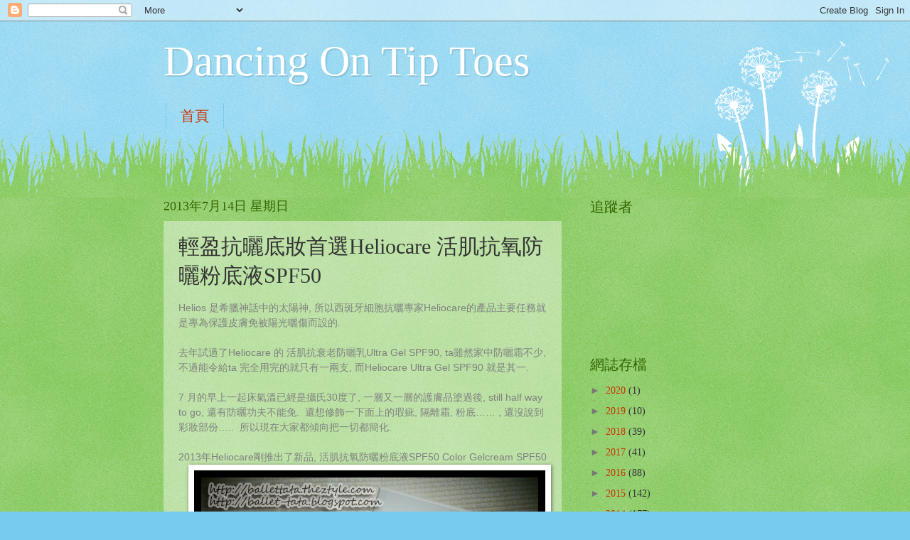

--- FILE ---
content_type: text/html; charset=UTF-8
request_url: https://ballet-tata.blogspot.com/2013/07/heliocare-spf50.html
body_size: 17241
content:
<!DOCTYPE html>
<html class='v2' dir='ltr' lang='zh-TW'>
<head>
<link href='https://www.blogger.com/static/v1/widgets/335934321-css_bundle_v2.css' rel='stylesheet' type='text/css'/>
<meta content='width=1100' name='viewport'/>
<meta content='text/html; charset=UTF-8' http-equiv='Content-Type'/>
<meta content='blogger' name='generator'/>
<link href='https://ballet-tata.blogspot.com/favicon.ico' rel='icon' type='image/x-icon'/>
<link href='http://ballet-tata.blogspot.com/2013/07/heliocare-spf50.html' rel='canonical'/>
<link rel="alternate" type="application/atom+xml" title="Dancing On Tip Toes - Atom" href="https://ballet-tata.blogspot.com/feeds/posts/default" />
<link rel="alternate" type="application/rss+xml" title="Dancing On Tip Toes - RSS" href="https://ballet-tata.blogspot.com/feeds/posts/default?alt=rss" />
<link rel="service.post" type="application/atom+xml" title="Dancing On Tip Toes - Atom" href="https://draft.blogger.com/feeds/2732044876455767153/posts/default" />

<link rel="alternate" type="application/atom+xml" title="Dancing On Tip Toes - Atom" href="https://ballet-tata.blogspot.com/feeds/8552459014177361413/comments/default" />
<!--Can't find substitution for tag [blog.ieCssRetrofitLinks]-->
<link href='https://blogger.googleusercontent.com/img/b/R29vZ2xl/AVvXsEiUc4-F0mDUqUNfUxQ8Xzm6R4eyjNTO0rFvsINqP7M8piLjBLf2SqHfrMM0IE4QcIqjCbD5ZSFChW2XUXxNtSeM458ItbsENS_t6aqAQuGvbFfa12Pho9KuPSBZLdbRU3-TbulInQjo1jo/s1600/P7071968w.jpg' rel='image_src'/>
<meta content='http://ballet-tata.blogspot.com/2013/07/heliocare-spf50.html' property='og:url'/>
<meta content='輕盈抗曬底妝首選Heliocare 活肌抗氧防曬粉底液SPF50' property='og:title'/>
<meta content=' Helios 是希臘神話中的太陽神 , 所以西斑牙細胞抗曬專家 Heliocare 的產品主要任務就是專為保護皮膚免被陽光曬傷而設的 .     去年試過了 Heliocare 的  活肌抗衰老防曬乳 Ultra Gel SPF90, ta 雖然家中防曬霜不少 , 不過能令給 ...' property='og:description'/>
<meta content='https://blogger.googleusercontent.com/img/b/R29vZ2xl/AVvXsEiUc4-F0mDUqUNfUxQ8Xzm6R4eyjNTO0rFvsINqP7M8piLjBLf2SqHfrMM0IE4QcIqjCbD5ZSFChW2XUXxNtSeM458ItbsENS_t6aqAQuGvbFfa12Pho9KuPSBZLdbRU3-TbulInQjo1jo/w1200-h630-p-k-no-nu/P7071968w.jpg' property='og:image'/>
<title>Dancing On Tip Toes: 輕盈抗曬底妝首選Heliocare 活肌抗氧防曬粉底液SPF50</title>
<style id='page-skin-1' type='text/css'><!--
/*
-----------------------------------------------
Blogger Template Style
Name:     Watermark
Designer: Blogger
URL:      www.blogger.com
----------------------------------------------- */
/* Use this with templates/1ktemplate-*.html */
/* Content
----------------------------------------------- */
body {
font: normal normal 15px Georgia, Utopia, 'Palatino Linotype', Palatino, serif;
color: #333333;
background: #77ccee url(//www.blogblog.com/1kt/watermark/body_background_flower.png) repeat scroll top left;
}
html body .content-outer {
min-width: 0;
max-width: 100%;
width: 100%;
}
.content-outer {
font-size: 92%;
}
a:link {
text-decoration:none;
color: #cc3300;
}
a:visited {
text-decoration:none;
color: #993322;
}
a:hover {
text-decoration:underline;
color: #ff3300;
}
.body-fauxcolumns .cap-top {
margin-top: 30px;
background: transparent none no-repeat scroll top left;
height: 0;
}
.content-inner {
padding: 0;
}
/* Header
----------------------------------------------- */
.header-inner .Header .titlewrapper,
.header-inner .Header .descriptionwrapper {
padding-left: 20px;
padding-right: 20px;
}
.Header h1 {
font: normal normal 60px Georgia, Utopia, 'Palatino Linotype', Palatino, serif;
color: #ffffff;
text-shadow: 2px 2px rgba(0, 0, 0, .1);
}
.Header h1 a {
color: #ffffff;
}
.Header .description {
font-size: 140%;
color: #5588aa;
}
/* Tabs
----------------------------------------------- */
.tabs-inner .section {
margin: 0 20px;
}
.tabs-inner .PageList, .tabs-inner .LinkList, .tabs-inner .Labels {
margin-left: -11px;
margin-right: -11px;
background-color: transparent;
border-top: 0 solid #ffffff;
border-bottom: 0 solid #ffffff;
-moz-box-shadow: 0 0 0 rgba(0, 0, 0, .3);
-webkit-box-shadow: 0 0 0 rgba(0, 0, 0, .3);
-goog-ms-box-shadow: 0 0 0 rgba(0, 0, 0, .3);
box-shadow: 0 0 0 rgba(0, 0, 0, .3);
}
.tabs-inner .PageList .widget-content,
.tabs-inner .LinkList .widget-content,
.tabs-inner .Labels .widget-content {
margin: -3px -11px;
background: transparent none  no-repeat scroll right;
}
.tabs-inner .widget ul {
padding: 2px 25px;
max-height: 34px;
background: transparent none no-repeat scroll left;
}
.tabs-inner .widget li {
border: none;
}
.tabs-inner .widget li a {
display: inline-block;
padding: .25em 1em;
font: normal normal 20px Georgia, Utopia, 'Palatino Linotype', Palatino, serif;
color: #cc3300;
border-right: 1px solid #77ccee;
}
.tabs-inner .widget li:first-child a {
border-left: 1px solid #77ccee;
}
.tabs-inner .widget li.selected a, .tabs-inner .widget li a:hover {
color: #000000;
}
/* Headings
----------------------------------------------- */
h2 {
font: normal normal 20px Georgia, Utopia, 'Palatino Linotype', Palatino, serif;
color: #336600;
margin: 0 0 .5em;
}
h2.date-header {
font: normal normal 18px Georgia, Utopia, 'Palatino Linotype', Palatino, serif;
color: #336600;
}
/* Main
----------------------------------------------- */
.main-inner .column-center-inner,
.main-inner .column-left-inner,
.main-inner .column-right-inner {
padding: 0 5px;
}
.main-outer {
margin-top: 100px;
background: #66bb33 url(//www.blogblog.com/1kt/watermark/body_background_flower.png) repeat scroll top center;
}
.main-inner {
padding-top: 0;
}
.main-cap-top {
position: relative;
}
.main-cap-top .cap-right {
position: absolute;
height: 100px;
width: 100%;
bottom: 0;
background: transparent url(//www.blogblog.com/1kt/watermark/main_cap_flower.png) repeat-x scroll bottom center;
}
.main-cap-top .cap-left {
position: absolute;
height: 245px;
width: 280px;
right: 0;
bottom: 0;
background: transparent url(//www.blogblog.com/1kt/watermark/main_overlay_flower.png) no-repeat scroll bottom left;
}
/* Posts
----------------------------------------------- */
.post-outer {
padding: 15px 20px;
margin: 0 0 25px;
background: transparent url(https://resources.blogblog.com/blogblog/data/1kt/watermark/post_background_birds.png) repeat scroll top left;
_background-image: none;
border: dotted 1px transparent;
-moz-box-shadow: 0 0 0 rgba(0, 0, 0, .1);
-webkit-box-shadow: 0 0 0 rgba(0, 0, 0, .1);
-goog-ms-box-shadow: 0 0 0 rgba(0, 0, 0, .1);
box-shadow: 0 0 0 rgba(0, 0, 0, .1);
}
h3.post-title {
font: normal normal 30px Georgia, Utopia, 'Palatino Linotype', Palatino, serif;
margin: 0;
}
.comments h4 {
font: normal normal 30px Georgia, Utopia, 'Palatino Linotype', Palatino, serif;
margin: 1em 0 0;
}
.post-body {
font-size: 105%;
line-height: 1.5;
position: relative;
}
.post-header {
margin: 0 0 1em;
color: #997755;
}
.post-footer {
margin: 10px 0 0;
padding: 10px 0 0;
color: #997755;
border-top: dashed 1px #777777;
}
#blog-pager {
font-size: 140%
}
#comments .comment-author {
padding-top: 1.5em;
border-top: dashed 1px #777777;
background-position: 0 1.5em;
}
#comments .comment-author:first-child {
padding-top: 0;
border-top: none;
}
.avatar-image-container {
margin: .2em 0 0;
}
/* Comments
----------------------------------------------- */
.comments .comments-content .icon.blog-author {
background-repeat: no-repeat;
background-image: url([data-uri]);
}
.comments .comments-content .loadmore a {
border-top: 1px solid #777777;
border-bottom: 1px solid #777777;
}
.comments .continue {
border-top: 2px solid #777777;
}
/* Widgets
----------------------------------------------- */
.widget ul, .widget #ArchiveList ul.flat {
padding: 0;
list-style: none;
}
.widget ul li, .widget #ArchiveList ul.flat li {
padding: .35em 0;
text-indent: 0;
border-top: dashed 1px #777777;
}
.widget ul li:first-child, .widget #ArchiveList ul.flat li:first-child {
border-top: none;
}
.widget .post-body ul {
list-style: disc;
}
.widget .post-body ul li {
border: none;
}
.widget .zippy {
color: #777777;
}
.post-body img, .post-body .tr-caption-container, .Profile img, .Image img,
.BlogList .item-thumbnail img {
padding: 5px;
background: #fff;
-moz-box-shadow: 1px 1px 5px rgba(0, 0, 0, .5);
-webkit-box-shadow: 1px 1px 5px rgba(0, 0, 0, .5);
-goog-ms-box-shadow: 1px 1px 5px rgba(0, 0, 0, .5);
box-shadow: 1px 1px 5px rgba(0, 0, 0, .5);
}
.post-body img, .post-body .tr-caption-container {
padding: 8px;
}
.post-body .tr-caption-container {
color: #333333;
}
.post-body .tr-caption-container img {
padding: 0;
background: transparent;
border: none;
-moz-box-shadow: 0 0 0 rgba(0, 0, 0, .1);
-webkit-box-shadow: 0 0 0 rgba(0, 0, 0, .1);
-goog-ms-box-shadow: 0 0 0 rgba(0, 0, 0, .1);
box-shadow: 0 0 0 rgba(0, 0, 0, .1);
}
/* Footer
----------------------------------------------- */
.footer-outer {
color:#ffffff;
background: #331100 url(https://resources.blogblog.com/blogblog/data/1kt/watermark/body_background_navigator.png) repeat scroll top left;
}
.footer-outer a {
color: #ffdd99;
}
.footer-outer a:visited {
color: #eecc77;
}
.footer-outer a:hover {
color: #ffffcc;
}
.footer-outer .widget h2 {
color: #ffffff;
}
/* Mobile
----------------------------------------------- */
body.mobile  {
background-size: 100% auto;
}
.mobile .body-fauxcolumn-outer {
background: transparent none repeat scroll top left;
}
html .mobile .mobile-date-outer {
border-bottom: none;
background: transparent url(https://resources.blogblog.com/blogblog/data/1kt/watermark/post_background_birds.png) repeat scroll top left;
_background-image: none;
margin-bottom: 10px;
}
.mobile .main-inner .date-outer {
padding: 0;
}
.mobile .main-inner .date-header {
margin: 10px;
}
.mobile .main-cap-top {
z-index: -1;
}
.mobile .content-outer {
font-size: 100%;
}
.mobile .post-outer {
padding: 10px;
}
.mobile .main-cap-top .cap-left {
background: transparent none no-repeat scroll bottom left;
}
.mobile .body-fauxcolumns .cap-top {
margin: 0;
}
.mobile-link-button {
background: transparent url(https://resources.blogblog.com/blogblog/data/1kt/watermark/post_background_birds.png) repeat scroll top left;
}
.mobile-link-button a:link, .mobile-link-button a:visited {
color: #cc3300;
}
.mobile-index-date .date-header {
color: #336600;
}
.mobile-index-contents {
color: #333333;
}
.mobile .tabs-inner .section {
margin: 0;
}
.mobile .tabs-inner .PageList {
margin-left: 0;
margin-right: 0;
}
.mobile .tabs-inner .PageList .widget-content {
margin: 0;
color: #000000;
background: transparent url(https://resources.blogblog.com/blogblog/data/1kt/watermark/post_background_birds.png) repeat scroll top left;
}
.mobile .tabs-inner .PageList .widget-content .pagelist-arrow {
border-left: 1px solid #77ccee;
}

--></style>
<style id='template-skin-1' type='text/css'><!--
body {
min-width: 860px;
}
.content-outer, .content-fauxcolumn-outer, .region-inner {
min-width: 860px;
max-width: 860px;
_width: 860px;
}
.main-inner .columns {
padding-left: 0px;
padding-right: 260px;
}
.main-inner .fauxcolumn-center-outer {
left: 0px;
right: 260px;
/* IE6 does not respect left and right together */
_width: expression(this.parentNode.offsetWidth -
parseInt("0px") -
parseInt("260px") + 'px');
}
.main-inner .fauxcolumn-left-outer {
width: 0px;
}
.main-inner .fauxcolumn-right-outer {
width: 260px;
}
.main-inner .column-left-outer {
width: 0px;
right: 100%;
margin-left: -0px;
}
.main-inner .column-right-outer {
width: 260px;
margin-right: -260px;
}
#layout {
min-width: 0;
}
#layout .content-outer {
min-width: 0;
width: 800px;
}
#layout .region-inner {
min-width: 0;
width: auto;
}
body#layout div.add_widget {
padding: 8px;
}
body#layout div.add_widget a {
margin-left: 32px;
}
--></style>
<link href='https://draft.blogger.com/dyn-css/authorization.css?targetBlogID=2732044876455767153&amp;zx=c5d5701c-d53c-4910-b4e0-21b58c44c7bf' media='none' onload='if(media!=&#39;all&#39;)media=&#39;all&#39;' rel='stylesheet'/><noscript><link href='https://draft.blogger.com/dyn-css/authorization.css?targetBlogID=2732044876455767153&amp;zx=c5d5701c-d53c-4910-b4e0-21b58c44c7bf' rel='stylesheet'/></noscript>
<meta name='google-adsense-platform-account' content='ca-host-pub-1556223355139109'/>
<meta name='google-adsense-platform-domain' content='blogspot.com'/>

</head>
<body class='loading variant-flower'>
<div class='navbar section' id='navbar' name='導覽列'><div class='widget Navbar' data-version='1' id='Navbar1'><script type="text/javascript">
    function setAttributeOnload(object, attribute, val) {
      if(window.addEventListener) {
        window.addEventListener('load',
          function(){ object[attribute] = val; }, false);
      } else {
        window.attachEvent('onload', function(){ object[attribute] = val; });
      }
    }
  </script>
<div id="navbar-iframe-container"></div>
<script type="text/javascript" src="https://apis.google.com/js/platform.js"></script>
<script type="text/javascript">
      gapi.load("gapi.iframes:gapi.iframes.style.bubble", function() {
        if (gapi.iframes && gapi.iframes.getContext) {
          gapi.iframes.getContext().openChild({
              url: 'https://draft.blogger.com/navbar/2732044876455767153?po\x3d8552459014177361413\x26origin\x3dhttps://ballet-tata.blogspot.com',
              where: document.getElementById("navbar-iframe-container"),
              id: "navbar-iframe"
          });
        }
      });
    </script><script type="text/javascript">
(function() {
var script = document.createElement('script');
script.type = 'text/javascript';
script.src = '//pagead2.googlesyndication.com/pagead/js/google_top_exp.js';
var head = document.getElementsByTagName('head')[0];
if (head) {
head.appendChild(script);
}})();
</script>
</div></div>
<div class='body-fauxcolumns'>
<div class='fauxcolumn-outer body-fauxcolumn-outer'>
<div class='cap-top'>
<div class='cap-left'></div>
<div class='cap-right'></div>
</div>
<div class='fauxborder-left'>
<div class='fauxborder-right'></div>
<div class='fauxcolumn-inner'>
</div>
</div>
<div class='cap-bottom'>
<div class='cap-left'></div>
<div class='cap-right'></div>
</div>
</div>
</div>
<div class='content'>
<div class='content-fauxcolumns'>
<div class='fauxcolumn-outer content-fauxcolumn-outer'>
<div class='cap-top'>
<div class='cap-left'></div>
<div class='cap-right'></div>
</div>
<div class='fauxborder-left'>
<div class='fauxborder-right'></div>
<div class='fauxcolumn-inner'>
</div>
</div>
<div class='cap-bottom'>
<div class='cap-left'></div>
<div class='cap-right'></div>
</div>
</div>
</div>
<div class='content-outer'>
<div class='content-cap-top cap-top'>
<div class='cap-left'></div>
<div class='cap-right'></div>
</div>
<div class='fauxborder-left content-fauxborder-left'>
<div class='fauxborder-right content-fauxborder-right'></div>
<div class='content-inner'>
<header>
<div class='header-outer'>
<div class='header-cap-top cap-top'>
<div class='cap-left'></div>
<div class='cap-right'></div>
</div>
<div class='fauxborder-left header-fauxborder-left'>
<div class='fauxborder-right header-fauxborder-right'></div>
<div class='region-inner header-inner'>
<div class='header section' id='header' name='標頭'><div class='widget Header' data-version='1' id='Header1'>
<div id='header-inner'>
<div class='titlewrapper'>
<h1 class='title'>
<a href='https://ballet-tata.blogspot.com/'>
Dancing On Tip Toes
</a>
</h1>
</div>
<div class='descriptionwrapper'>
<p class='description'><span>
</span></p>
</div>
</div>
</div></div>
</div>
</div>
<div class='header-cap-bottom cap-bottom'>
<div class='cap-left'></div>
<div class='cap-right'></div>
</div>
</div>
</header>
<div class='tabs-outer'>
<div class='tabs-cap-top cap-top'>
<div class='cap-left'></div>
<div class='cap-right'></div>
</div>
<div class='fauxborder-left tabs-fauxborder-left'>
<div class='fauxborder-right tabs-fauxborder-right'></div>
<div class='region-inner tabs-inner'>
<div class='tabs section' id='crosscol' name='跨欄區'><div class='widget PageList' data-version='1' id='PageList1'>
<h2>網頁</h2>
<div class='widget-content'>
<ul>
<li>
<a href='https://ballet-tata.blogspot.com/'>首頁</a>
</li>
</ul>
<div class='clear'></div>
</div>
</div></div>
<div class='tabs no-items section' id='crosscol-overflow' name='Cross-Column 2'></div>
</div>
</div>
<div class='tabs-cap-bottom cap-bottom'>
<div class='cap-left'></div>
<div class='cap-right'></div>
</div>
</div>
<div class='main-outer'>
<div class='main-cap-top cap-top'>
<div class='cap-left'></div>
<div class='cap-right'></div>
</div>
<div class='fauxborder-left main-fauxborder-left'>
<div class='fauxborder-right main-fauxborder-right'></div>
<div class='region-inner main-inner'>
<div class='columns fauxcolumns'>
<div class='fauxcolumn-outer fauxcolumn-center-outer'>
<div class='cap-top'>
<div class='cap-left'></div>
<div class='cap-right'></div>
</div>
<div class='fauxborder-left'>
<div class='fauxborder-right'></div>
<div class='fauxcolumn-inner'>
</div>
</div>
<div class='cap-bottom'>
<div class='cap-left'></div>
<div class='cap-right'></div>
</div>
</div>
<div class='fauxcolumn-outer fauxcolumn-left-outer'>
<div class='cap-top'>
<div class='cap-left'></div>
<div class='cap-right'></div>
</div>
<div class='fauxborder-left'>
<div class='fauxborder-right'></div>
<div class='fauxcolumn-inner'>
</div>
</div>
<div class='cap-bottom'>
<div class='cap-left'></div>
<div class='cap-right'></div>
</div>
</div>
<div class='fauxcolumn-outer fauxcolumn-right-outer'>
<div class='cap-top'>
<div class='cap-left'></div>
<div class='cap-right'></div>
</div>
<div class='fauxborder-left'>
<div class='fauxborder-right'></div>
<div class='fauxcolumn-inner'>
</div>
</div>
<div class='cap-bottom'>
<div class='cap-left'></div>
<div class='cap-right'></div>
</div>
</div>
<!-- corrects IE6 width calculation -->
<div class='columns-inner'>
<div class='column-center-outer'>
<div class='column-center-inner'>
<div class='main section' id='main' name='主版面'><div class='widget Blog' data-version='1' id='Blog1'>
<div class='blog-posts hfeed'>

          <div class="date-outer">
        
<h2 class='date-header'><span>2013年7月14日 星期日</span></h2>

          <div class="date-posts">
        
<div class='post-outer'>
<div class='post hentry uncustomized-post-template' itemprop='blogPost' itemscope='itemscope' itemtype='http://schema.org/BlogPosting'>
<meta content='https://blogger.googleusercontent.com/img/b/R29vZ2xl/AVvXsEiUc4-F0mDUqUNfUxQ8Xzm6R4eyjNTO0rFvsINqP7M8piLjBLf2SqHfrMM0IE4QcIqjCbD5ZSFChW2XUXxNtSeM458ItbsENS_t6aqAQuGvbFfa12Pho9KuPSBZLdbRU3-TbulInQjo1jo/s1600/P7071968w.jpg' itemprop='image_url'/>
<meta content='2732044876455767153' itemprop='blogId'/>
<meta content='8552459014177361413' itemprop='postId'/>
<a name='8552459014177361413'></a>
<h3 class='post-title entry-title' itemprop='name'>
輕盈抗曬底妝首選Heliocare 活肌抗氧防曬粉底液SPF50
</h3>
<div class='post-header'>
<div class='post-header-line-1'></div>
</div>
<div class='post-body entry-content' id='post-body-8552459014177361413' itemprop='description articleBody'>
<div dir="ltr" style="text-align: left;" trbidi="on">
<span style="color: purple; font-family: Arial, Helvetica, sans-serif;"><span style="color: grey; mso-fareast-language: ZH-TW;">Helios </span><span lang="ZH-TW" style="color: grey; font-family: &quot;PMingLiU&quot;,&quot;serif&quot;; mso-ascii-font-family: Calibri; mso-fareast-language: ZH-TW; mso-hansi-font-family: Calibri;">是希臘神話中的太陽神</span><span style="color: grey; mso-fareast-font-family: PMingLiU; mso-fareast-language: ZH-TW;">,
</span><span lang="ZH-TW" style="color: grey; font-family: &quot;PMingLiU&quot;,&quot;serif&quot;; mso-ascii-font-family: Calibri; mso-fareast-language: ZH-TW; mso-hansi-font-family: Calibri;">所以西斑牙細胞抗曬專家</span><span style="color: grey; mso-fareast-font-family: PMingLiU; mso-fareast-language: ZH-TW;">Heliocare</span><span lang="ZH-TW" style="color: grey; font-family: &quot;PMingLiU&quot;,&quot;serif&quot;; mso-ascii-font-family: Calibri; mso-fareast-language: ZH-TW; mso-hansi-font-family: Calibri;">的產品主要任務就是專為保護皮膚免被陽光曬傷而設的</span><span style="color: grey; mso-fareast-font-family: PMingLiU; mso-fareast-language: ZH-TW;">.</span></span><br />
<div class="MsoNormal" style="margin-bottom: .0001pt; margin-bottom: 0in;">
<span style="color: purple; font-family: Arial, Helvetica, sans-serif;"><br /></span></div>
<div class="MsoNormal" style="margin-bottom: .0001pt; margin-bottom: 0in;">
<span style="color: purple; font-family: Arial, Helvetica, sans-serif;"><span lang="ZH-TW" style="color: grey; font-family: &quot;PMingLiU&quot;,&quot;serif&quot;; mso-ascii-font-family: Calibri; mso-fareast-language: ZH-TW; mso-hansi-font-family: Calibri;">去年試過了</span><span style="color: grey; mso-fareast-font-family: PMingLiU; mso-fareast-language: ZH-TW;">Heliocare
</span><span lang="ZH-TW" style="color: grey; font-family: &quot;PMingLiU&quot;,&quot;serif&quot;; mso-ascii-font-family: Calibri; mso-fareast-language: ZH-TW; mso-hansi-font-family: Calibri;">的</span><span lang="ZH-TW" style="color: grey; mso-fareast-font-family: PMingLiU; mso-fareast-language: ZH-TW;"> </span><span lang="ZH-TW" style="color: grey; font-family: &quot;PMingLiU&quot;,&quot;serif&quot;; mso-ascii-font-family: Calibri; mso-fareast-language: ZH-TW; mso-hansi-font-family: Calibri;">活肌抗衰老防曬乳</span><span style="color: grey; mso-fareast-font-family: PMingLiU; mso-fareast-language: ZH-TW;">Ultra Gel SPF90, ta</span><span lang="ZH-TW" style="color: grey; font-family: &quot;PMingLiU&quot;,&quot;serif&quot;; mso-ascii-font-family: Calibri; mso-fareast-language: ZH-TW; mso-hansi-font-family: Calibri;">雖然家中防曬霜不少</span><span style="color: grey; mso-fareast-font-family: PMingLiU; mso-fareast-language: ZH-TW;">,
</span><span lang="ZH-TW" style="color: grey; font-family: &quot;PMingLiU&quot;,&quot;serif&quot;; mso-ascii-font-family: Calibri; mso-fareast-language: ZH-TW; mso-hansi-font-family: Calibri;">不過能令給</span><span style="color: grey; mso-fareast-font-family: PMingLiU; mso-fareast-language: ZH-TW;">ta
</span><span lang="ZH-TW" style="color: grey; font-family: &quot;PMingLiU&quot;,&quot;serif&quot;; mso-ascii-font-family: Calibri; mso-fareast-language: ZH-TW; mso-hansi-font-family: Calibri;">完全用完的就只有一兩支</span><span style="color: grey; mso-fareast-font-family: PMingLiU; mso-fareast-language: ZH-TW;">,
</span><span lang="ZH-TW" style="color: grey; font-family: &quot;PMingLiU&quot;,&quot;serif&quot;; mso-ascii-font-family: Calibri; mso-fareast-language: ZH-TW; mso-hansi-font-family: Calibri;">而</span><span style="color: grey; mso-fareast-font-family: PMingLiU; mso-fareast-language: ZH-TW;">Heliocare
Ultra Gel SPF90 </span><span lang="ZH-TW" style="color: grey; font-family: &quot;PMingLiU&quot;,&quot;serif&quot;; mso-ascii-font-family: Calibri; mso-fareast-language: ZH-TW; mso-hansi-font-family: Calibri;">就是其一</span><span style="color: grey; mso-fareast-font-family: PMingLiU; mso-fareast-language: ZH-TW;">.&nbsp; <o:p></o:p></span></span></div>
<div class="MsoNormal" style="margin-bottom: .0001pt; margin-bottom: 0in;">
<span style="color: purple; font-family: Arial, Helvetica, sans-serif;"><br /></span></div>
<div class="MsoNormal" style="margin-bottom: .0001pt; margin-bottom: 0in;">
<span style="color: purple; font-family: Arial, Helvetica, sans-serif;"><span style="color: grey; mso-fareast-font-family: PMingLiU; mso-fareast-language: ZH-TW;">7
</span><span lang="ZH-TW" style="color: grey; font-family: &quot;PMingLiU&quot;,&quot;serif&quot;; mso-ascii-font-family: Calibri; mso-fareast-language: ZH-TW; mso-hansi-font-family: Calibri;">月的早上一起床氣溫已經是攝氏</span><span style="color: grey; mso-fareast-font-family: PMingLiU; mso-fareast-language: ZH-TW;">30</span><span lang="ZH-TW" style="color: grey; font-family: &quot;PMingLiU&quot;,&quot;serif&quot;; mso-ascii-font-family: Calibri; mso-fareast-language: ZH-TW; mso-hansi-font-family: Calibri;">度了</span><span style="color: grey; mso-fareast-font-family: PMingLiU; mso-fareast-language: ZH-TW;">,
</span><span lang="ZH-TW" style="color: grey; font-family: &quot;PMingLiU&quot;,&quot;serif&quot;; mso-ascii-font-family: Calibri; mso-fareast-language: ZH-TW; mso-hansi-font-family: Calibri;">一層又一層的護膚品塗過後</span><span style="color: grey; mso-fareast-font-family: PMingLiU; mso-fareast-language: ZH-TW;">,
still half way to go, </span><span lang="ZH-TW" style="color: grey; font-family: &quot;PMingLiU&quot;,&quot;serif&quot;; mso-ascii-font-family: Calibri; mso-fareast-language: ZH-TW; mso-hansi-font-family: Calibri;">還有防曬功夫不能免</span><span style="color: grey; mso-fareast-font-family: PMingLiU; mso-fareast-language: ZH-TW;">.&nbsp; </span><span lang="ZH-TW" style="color: grey; font-family: &quot;PMingLiU&quot;,&quot;serif&quot;; mso-ascii-font-family: Calibri; mso-fareast-language: ZH-TW; mso-hansi-font-family: Calibri;">還想修飾一下面上的瑕疵</span><span style="color: grey; mso-fareast-font-family: PMingLiU; mso-fareast-language: ZH-TW;">,
</span><span lang="ZH-TW" style="color: grey; font-family: &quot;PMingLiU&quot;,&quot;serif&quot;; mso-ascii-font-family: Calibri; mso-fareast-language: ZH-TW; mso-hansi-font-family: Calibri;">隔離霜</span><span style="color: grey; mso-fareast-font-family: PMingLiU; mso-fareast-language: ZH-TW;">,
</span><span lang="ZH-TW" style="color: grey; font-family: &quot;PMingLiU&quot;,&quot;serif&quot;; mso-ascii-font-family: Calibri; mso-fareast-language: ZH-TW; mso-hansi-font-family: Calibri;">粉底</span><span style="color: grey; mso-fareast-font-family: PMingLiU; mso-fareast-language: ZH-TW;">&#8230;&#8230;
, </span><span lang="ZH-TW" style="color: grey; font-family: &quot;PMingLiU&quot;,&quot;serif&quot;; mso-ascii-font-family: Calibri; mso-fareast-language: ZH-TW; mso-hansi-font-family: Calibri;">還沒說到彩妝部份</span><span style="color: grey; mso-fareast-font-family: PMingLiU; mso-fareast-language: ZH-TW;">&#8230;..&nbsp; </span><span lang="ZH-TW" style="color: grey; font-family: &quot;PMingLiU&quot;,&quot;serif&quot;; mso-ascii-font-family: Calibri; mso-fareast-language: ZH-TW; mso-hansi-font-family: Calibri;">所以現在大家都傾向把一切都簡化</span><span style="color: grey; mso-fareast-font-family: PMingLiU; mso-fareast-language: ZH-TW;">.&nbsp; <o:p></o:p></span></span></div>
<div class="MsoNormal" style="margin-bottom: .0001pt; margin-bottom: 0in;">
<span style="color: purple; font-family: Arial, Helvetica, sans-serif;"><br /></span></div>
<div class="MsoNormal" style="margin-bottom: .0001pt; margin-bottom: 0in; tab-stops: 562.5pt;">
<span style="color: purple; font-family: Arial, Helvetica, sans-serif;"><span style="color: grey; mso-fareast-language: ZH-TW;">2013</span><span lang="ZH-TW" style="color: grey; font-family: &quot;PMingLiU&quot;,&quot;serif&quot;; mso-ascii-font-family: Calibri; mso-fareast-language: ZH-TW; mso-hansi-font-family: Calibri;">年</span><span style="color: grey; mso-fareast-font-family: PMingLiU; mso-fareast-language: ZH-TW;">Heliocare</span><span lang="ZH-TW" style="color: grey; font-family: &quot;PMingLiU&quot;,&quot;serif&quot;; mso-ascii-font-family: Calibri; mso-fareast-language: ZH-TW; mso-hansi-font-family: Calibri;">剛推出了新品</span><span style="color: grey; mso-fareast-font-family: PMingLiU; mso-fareast-language: ZH-TW;">,
</span><span lang="ZH-TW" style="color: grey; font-family: &quot;PMingLiU&quot;,&quot;serif&quot;; mso-ascii-font-family: Calibri; mso-fareast-language: ZH-TW; mso-hansi-font-family: Calibri;">活肌抗氧防曬粉底液</span><span style="color: grey; mso-fareast-font-family: PMingLiU; mso-fareast-language: ZH-TW;">SPF50
Color Gelcream SPF50<o:p></o:p></span></span><br />
<div class="separator" style="clear: both; text-align: center;">
<a href="https://blogger.googleusercontent.com/img/b/R29vZ2xl/AVvXsEiUc4-F0mDUqUNfUxQ8Xzm6R4eyjNTO0rFvsINqP7M8piLjBLf2SqHfrMM0IE4QcIqjCbD5ZSFChW2XUXxNtSeM458ItbsENS_t6aqAQuGvbFfa12Pho9KuPSBZLdbRU3-TbulInQjo1jo/s1600/P7071968w.jpg" imageanchor="1" style="margin-left: 1em; margin-right: 1em;"><span style="color: purple; font-family: Arial, Helvetica, sans-serif;"><img border="0" src="https://blogger.googleusercontent.com/img/b/R29vZ2xl/AVvXsEiUc4-F0mDUqUNfUxQ8Xzm6R4eyjNTO0rFvsINqP7M8piLjBLf2SqHfrMM0IE4QcIqjCbD5ZSFChW2XUXxNtSeM458ItbsENS_t6aqAQuGvbFfa12Pho9KuPSBZLdbRU3-TbulInQjo1jo/s1600/P7071968w.jpg" /></span></a></div>
<span style="color: purple; font-family: Arial, Helvetica, sans-serif; mso-fareast-font-family: PMingLiU; mso-fareast-language: ZH-TW;"><br /></span></div>
<div class="MsoNormal" style="margin-bottom: .0001pt; margin-bottom: 0in; tab-stops: 562.5pt;">
<span style="color: purple; font-family: Arial, Helvetica, sans-serif;"><br /></span></div>
<div class="MsoNormal" style="margin-bottom: .0001pt; margin-bottom: 0in; tab-stops: 562.5pt;">
<span style="color: purple; font-family: Arial, Helvetica, sans-serif;"><span lang="ZH-TW" style="color: grey; font-family: &quot;PMingLiU&quot;,&quot;serif&quot;; mso-ascii-font-family: Calibri; mso-fareast-language: ZH-TW; mso-hansi-font-family: Calibri;">每年</span><span style="color: grey; mso-fareast-font-family: PMingLiU; mso-fareast-language: ZH-TW;">,
</span><span lang="ZH-TW" style="color: grey; font-family: &quot;PMingLiU&quot;,&quot;serif&quot;; mso-ascii-font-family: Calibri; mso-fareast-language: ZH-TW; mso-hansi-font-family: Calibri;">差不多轉入夏天的季節時</span><span style="color: grey; mso-fareast-font-family: PMingLiU; mso-fareast-language: ZH-TW;">,
</span><span lang="ZH-TW" style="color: grey; font-family: &quot;PMingLiU&quot;,&quot;serif&quot;; mso-ascii-font-family: Calibri; mso-fareast-language: ZH-TW; mso-hansi-font-family: Calibri;">周邊的所有愛美的人士都會為你重新複習一次</span><span style="color: grey; mso-fareast-font-family: PMingLiU; mso-fareast-language: ZH-TW;">,
</span><span lang="ZH-TW" style="color: grey; font-family: &quot;PMingLiU&quot;,&quot;serif&quot;; mso-ascii-font-family: Calibri; mso-fareast-language: ZH-TW; mso-hansi-font-family: Calibri;">陽光的紫外線除了會曬黑皮膚之外</span><span style="color: grey; mso-fareast-font-family: PMingLiU; mso-fareast-language: ZH-TW;">,
</span><span lang="ZH-TW" style="color: grey; font-family: &quot;PMingLiU&quot;,&quot;serif&quot;; mso-ascii-font-family: Calibri; mso-fareast-language: ZH-TW; mso-hansi-font-family: Calibri;">就是會催人老化的元兇</span><span style="color: grey; mso-fareast-font-family: PMingLiU; mso-fareast-language: ZH-TW;">.&nbsp; </span><span lang="ZH-TW" style="color: grey; font-family: &quot;PMingLiU&quot;,&quot;serif&quot;; mso-ascii-font-family: Calibri; mso-fareast-language: ZH-TW; mso-hansi-font-family: Calibri;">所以防曬不敢不做</span><span style="color: grey; mso-fareast-font-family: PMingLiU; mso-fareast-language: ZH-TW;">.&nbsp; <o:p></o:p></span></span></div>
<div class="MsoNormal" style="margin-bottom: .0001pt; margin-bottom: 0in; tab-stops: 562.5pt;">
<span style="color: purple; font-family: Arial, Helvetica, sans-serif;"><br /></span></div>
<div class="MsoNormal" style="margin-bottom: .0001pt; margin-bottom: 0in; tab-stops: 562.5pt;">
<span style="color: purple; font-family: Arial, Helvetica, sans-serif;"><span style="color: grey; mso-fareast-font-family: PMingLiU; mso-fareast-language: ZH-TW; mso-themecolor: background1; mso-themeshade: 128;">Color Gelcream SPF50</span><span lang="ZH-TW" style="color: grey; font-family: &quot;PMingLiU&quot;,&quot;serif&quot;; mso-ascii-font-family: Calibri; mso-fareast-language: ZH-TW; mso-hansi-font-family: Calibri;">蘊含嶄新的由蕨類植物精華研制而成的植物生物性抗曬專利配方</span><span style="color: grey; mso-fareast-font-family: PMingLiU; mso-fareast-language: ZH-TW;">
FERNBLOCK&#174;.&nbsp; </span><span lang="ZH-TW" style="color: grey; font-family: &quot;PMingLiU&quot;,&quot;serif&quot;; mso-ascii-font-family: Calibri; mso-fareast-language: ZH-TW; mso-hansi-font-family: Calibri;">生物性抗曬能有效減低紫外線輻射的致癌風險</span><span style="color: grey; mso-fareast-font-family: PMingLiU; mso-fareast-language: ZH-TW;">.&nbsp; </span><span lang="ZH-TW" style="color: grey; font-family: &quot;PMingLiU&quot;,&quot;serif&quot;; mso-ascii-font-family: Calibri; mso-fareast-language: ZH-TW; mso-hansi-font-family: Calibri; mso-themecolor: background1; mso-themeshade: 128;">結合了物理性及化學性防曬成份</span><span style="color: grey; mso-fareast-font-family: PMingLiU; mso-fareast-language: ZH-TW; mso-themecolor: background1; mso-themeshade: 128;">, </span><span lang="ZH-TW" style="color: grey; font-family: &quot;PMingLiU&quot;,&quot;serif&quot;; mso-ascii-font-family: Calibri; mso-fareast-language: ZH-TW; mso-hansi-font-family: Calibri; mso-themecolor: background1; mso-themeshade: 128;">三重防曬份子</span><span style="color: grey; mso-fareast-font-family: PMingLiU; mso-fareast-language: ZH-TW; mso-themecolor: background1; mso-themeshade: 128;">, </span><span lang="ZH-TW" style="color: grey; font-family: &quot;PMingLiU&quot;,&quot;serif&quot;; mso-ascii-font-family: Calibri; mso-fareast-language: ZH-TW; mso-hansi-font-family: Calibri; mso-themecolor: background1; mso-themeshade: 128;">可以百分百阻擋令人加速衰老的</span><span style="color: grey; mso-fareast-font-family: PMingLiU; mso-fareast-language: ZH-TW; mso-themecolor: background1; mso-themeshade: 128;">UVA.&nbsp; FERNBLOCK&#174; </span><span lang="ZH-TW" style="color: grey; font-family: &quot;PMingLiU&quot;,&quot;serif&quot;; mso-ascii-font-family: Calibri; mso-fareast-language: ZH-TW; mso-hansi-font-family: Calibri; mso-themecolor: background1; mso-themeshade: 128;">有抑制游離基以及加強抗氧的能力</span><span style="color: grey; mso-fareast-font-family: PMingLiU; mso-fareast-language: ZH-TW; mso-themecolor: background1; mso-themeshade: 128;">, </span><span lang="ZH-TW" style="color: grey; font-family: &quot;PMingLiU&quot;,&quot;serif&quot;; mso-ascii-font-family: Calibri; mso-fareast-language: ZH-TW; mso-hansi-font-family: Calibri; mso-themecolor: background1; mso-themeshade: 128;">並且能保護製造骨膠原的纖維母細胞</span><span style="color: grey; mso-fareast-font-family: PMingLiU; mso-fareast-language: ZH-TW; mso-themecolor: background1; mso-themeshade: 128;">, </span><span lang="ZH-TW" style="color: grey; font-family: &quot;PMingLiU&quot;,&quot;serif&quot;; mso-ascii-font-family: Calibri; mso-fareast-language: ZH-TW; mso-hansi-font-family: Calibri; mso-themecolor: background1; mso-themeshade: 128;">保護皮膚細胞免受紫外線的傷害</span><span style="color: grey; mso-fareast-font-family: PMingLiU; mso-fareast-language: ZH-TW; mso-themecolor: background1; mso-themeshade: 128;">.&nbsp; </span><span lang="ZH-TW" style="color: grey; font-family: &quot;PMingLiU&quot;,&quot;serif&quot;; mso-ascii-font-family: Calibri; mso-fareast-language: ZH-TW; mso-hansi-font-family: Calibri; mso-themecolor: background1; mso-themeshade: 128;">對抗光老化由細胞底層著手</span><span style="color: grey; mso-fareast-font-family: PMingLiU; mso-fareast-language: ZH-TW; mso-themecolor: background1; mso-themeshade: 128;">.</span></span><br />
<div class="separator" style="clear: both; text-align: center;">
<a href="https://blogger.googleusercontent.com/img/b/R29vZ2xl/AVvXsEiRuYUD-DfgM6TFdDwfcFLNe9N3_dC4R6G1jTO5sj6OXVNpCGzZfux2YNa5Q2Msmk9qr800vPZAA9GJj9lTxCe0kFEulL7x9t1KCUGgOOX5HbBdDrZExUMk5_0W812JSUHtfK_vexxuUk8/s1600/P7071971w.jpg" imageanchor="1" style="margin-left: 1em; margin-right: 1em;"><span style="color: purple; font-family: Arial, Helvetica, sans-serif;"><img border="0" src="https://blogger.googleusercontent.com/img/b/R29vZ2xl/AVvXsEiRuYUD-DfgM6TFdDwfcFLNe9N3_dC4R6G1jTO5sj6OXVNpCGzZfux2YNa5Q2Msmk9qr800vPZAA9GJj9lTxCe0kFEulL7x9t1KCUGgOOX5HbBdDrZExUMk5_0W812JSUHtfK_vexxuUk8/s1600/P7071971w.jpg" /></span></a></div>
<span style="color: purple; font-family: Arial, Helvetica, sans-serif; mso-fareast-font-family: PMingLiU; mso-fareast-language: ZH-TW; mso-themecolor: background1; mso-themeshade: 128;"><br /></span>
</div>
<div class="MsoNormal">
<span style="color: purple; font-family: Arial, Helvetica, sans-serif;"><span style="color: grey; mso-fareast-font-family: PMingLiU; mso-fareast-language: ZH-TW; mso-themecolor: background1; mso-themeshade: 128;">Color
Gelcream SPF50</span><span lang="ZH-TW" style="color: grey; font-family: &quot;PMingLiU&quot;,&quot;serif&quot;; mso-ascii-font-family: Calibri; mso-fareast-language: ZH-TW; mso-hansi-font-family: Calibri;">不含油份</span><span style="color: grey; mso-fareast-font-family: PMingLiU; mso-fareast-language: ZH-TW;">, </span><span lang="ZH-TW" style="color: grey; font-family: &quot;PMingLiU&quot;,&quot;serif&quot;; mso-ascii-font-family: Calibri; mso-fareast-language: ZH-TW; mso-hansi-font-family: Calibri;">同時添加維他命</span><span style="color: grey; mso-fareast-font-family: PMingLiU; mso-fareast-language: ZH-TW;">E,
</span><span lang="ZH-TW" style="color: grey; font-family: &quot;PMingLiU&quot;,&quot;serif&quot;; mso-ascii-font-family: Calibri; mso-fareast-language: ZH-TW; mso-hansi-font-family: Calibri;">維他命原</span><span style="color: grey; mso-fareast-font-family: PMingLiU; mso-fareast-language: ZH-TW;">B5</span><span lang="ZH-TW" style="color: grey; font-family: &quot;PMingLiU&quot;,&quot;serif&quot;; mso-ascii-font-family: Calibri; mso-fareast-language: ZH-TW; mso-hansi-font-family: Calibri;">及綠茶</span><span style="color: grey; mso-fareast-font-family: PMingLiU; mso-fareast-language: ZH-TW;">,
</span><span lang="ZH-TW" style="color: grey; font-family: &quot;PMingLiU&quot;,&quot;serif&quot;; mso-ascii-font-family: Calibri; mso-fareast-language: ZH-TW; mso-hansi-font-family: Calibri;">令它在防曬效能外更有滋潤</span><span style="color: grey; mso-fareast-font-family: PMingLiU; mso-fareast-language: ZH-TW;">,
</span><span lang="ZH-TW" style="color: grey; font-family: &quot;PMingLiU&quot;,&quot;serif&quot;; mso-ascii-font-family: Calibri; mso-fareast-language: ZH-TW; mso-hansi-font-family: Calibri;">保水</span><span lang="ZH-TW" style="color: grey; mso-fareast-font-family: PMingLiU; mso-fareast-language: ZH-TW;"> </span><span lang="ZH-TW" style="color: grey; font-family: &quot;PMingLiU&quot;,&quot;serif&quot;; mso-ascii-font-family: Calibri; mso-fareast-language: ZH-TW; mso-hansi-font-family: Calibri;">及</span><span lang="ZH-TW" style="color: grey; mso-fareast-font-family: PMingLiU; mso-fareast-language: ZH-TW;"> </span><span lang="ZH-TW" style="color: grey; font-family: &quot;PMingLiU&quot;,&quot;serif&quot;; mso-ascii-font-family: Calibri; mso-fareast-language: ZH-TW; mso-hansi-font-family: Calibri;">抗氧功能</span><span style="color: grey; mso-fareast-font-family: PMingLiU; mso-fareast-language: ZH-TW;">.&nbsp; </span><span lang="ZH-TW" style="color: grey; font-family: &quot;PMingLiU&quot;,&quot;serif&quot;; mso-ascii-font-family: Calibri; mso-fareast-language: ZH-TW; mso-hansi-font-family: Calibri;">另加入新蓋倫制劑</span><span style="color: grey; mso-fareast-font-family: PMingLiU; mso-fareast-language: ZH-TW;">Galenic Formulation, </span><span lang="ZH-TW" style="color: grey; font-family: &quot;PMingLiU&quot;,&quot;serif&quot;; mso-ascii-font-family: Calibri; mso-fareast-language: ZH-TW; mso-hansi-font-family: Calibri;">令乳液質感順滑</span><span style="color: grey; mso-fareast-font-family: PMingLiU; mso-fareast-language: ZH-TW;">,
</span><span lang="ZH-TW" style="color: grey; font-family: &quot;PMingLiU&quot;,&quot;serif&quot;; mso-ascii-font-family: Calibri; mso-fareast-language: ZH-TW; mso-hansi-font-family: Calibri;">而且惑夠瞬間滲透</span><span style="color: grey; mso-fareast-font-family: PMingLiU; mso-fareast-language: ZH-TW;">,
</span><span lang="ZH-TW" style="color: grey; font-family: &quot;PMingLiU&quot;,&quot;serif&quot;; mso-ascii-font-family: Calibri; mso-fareast-language: ZH-TW; mso-hansi-font-family: Calibri;">作為粉底或妝前打底霜使用</span><span style="color: grey; mso-fareast-font-family: PMingLiU; mso-fareast-language: ZH-TW;">,
</span><span lang="ZH-TW" style="color: grey; font-family: &quot;PMingLiU&quot;,&quot;serif&quot;; mso-ascii-font-family: Calibri; mso-fareast-language: ZH-TW; mso-hansi-font-family: Calibri;">能修飾皮膚瑕疵</span><span style="color: grey; mso-fareast-font-family: PMingLiU; mso-fareast-language: ZH-TW;">,
</span><span lang="ZH-TW" style="color: grey; font-family: &quot;PMingLiU&quot;,&quot;serif&quot;; mso-ascii-font-family: Calibri; mso-fareast-language: ZH-TW; mso-hansi-font-family: Calibri;">均勻肌膚色澤</span><span style="color: grey; mso-fareast-font-family: PMingLiU; mso-fareast-language: ZH-TW;">.<o:p></o:p></span></span><br />
<div class="separator" style="clear: both; text-align: center;">
<a href="https://blogger.googleusercontent.com/img/b/R29vZ2xl/AVvXsEhEhi57t45SWBqqXNY4XQvucQaMVHeyw2U7g8IRr5yVMjZJa8DGOwmgas8iYy5hZ9rbJB2ofjfCFu9LPLp97cmaxU-N5yFMAKZ7LMLSqjXqz2ShRB0kShdzw3v2ncdq8S4N709BVYnc5q0/s1600/P7071977w.jpg" imageanchor="1" style="margin-left: 1em; margin-right: 1em;"><span style="color: purple; font-family: Arial, Helvetica, sans-serif;"><img border="0" src="https://blogger.googleusercontent.com/img/b/R29vZ2xl/AVvXsEhEhi57t45SWBqqXNY4XQvucQaMVHeyw2U7g8IRr5yVMjZJa8DGOwmgas8iYy5hZ9rbJB2ofjfCFu9LPLp97cmaxU-N5yFMAKZ7LMLSqjXqz2ShRB0kShdzw3v2ncdq8S4N709BVYnc5q0/s1600/P7071977w.jpg" /></span></a></div>
<span style="color: purple; font-family: Arial, Helvetica, sans-serif; mso-fareast-font-family: PMingLiU; mso-fareast-language: ZH-TW;"><br /></span>
<span style="color: purple; font-family: Arial, Helvetica, sans-serif; mso-fareast-font-family: PMingLiU; mso-fareast-language: ZH-TW;"><br /></span></div>
<div class="MsoNormal" style="margin-bottom: .0001pt; margin-bottom: 0in;">
<span style="color: purple; font-family: Arial, Helvetica, sans-serif;"><span lang="ZH-TW" style="color: grey; font-family: &quot;PMingLiU&quot;,&quot;serif&quot;; mso-ascii-font-family: Calibri; mso-fareast-language: ZH-TW; mso-hansi-font-family: Calibri;">塗上</span><span style="color: grey; mso-fareast-font-family: PMingLiU; mso-fareast-language: ZH-TW;">Color
Gelcream SPF50, </span><span style="color: grey;">ta</span><span lang="ZH-TW" style="color: grey; font-family: &quot;PMingLiU&quot;,&quot;serif&quot;; mso-ascii-font-family: Calibri; mso-fareast-language: ZH-TW; mso-hansi-font-family: Calibri;">覺得當然比防曬</span><span style="color: grey; mso-fareast-font-family: PMingLiU; mso-fareast-language: ZH-TW;">+</span><span lang="ZH-TW" style="color: grey; font-family: &quot;PMingLiU&quot;,&quot;serif&quot;; mso-ascii-font-family: Calibri; mso-fareast-language: ZH-TW; mso-hansi-font-family: Calibri;">底霜</span><span style="color: grey; mso-fareast-font-family: PMingLiU; mso-fareast-language: ZH-TW;">+</span><span lang="ZH-TW" style="color: grey; font-family: &quot;PMingLiU&quot;,&quot;serif&quot;; mso-ascii-font-family: Calibri; mso-fareast-language: ZH-TW; mso-hansi-font-family: Calibri;">粉底</span><span lang="ZH-TW" style="color: grey; mso-fareast-font-family: PMingLiU; mso-fareast-language: ZH-TW;"> </span><span lang="ZH-TW" style="color: grey; font-family: &quot;PMingLiU&quot;,&quot;serif&quot;; mso-ascii-font-family: Calibri; mso-fareast-language: ZH-TW; mso-hansi-font-family: Calibri;">來得方便很多</span><span style="color: grey; mso-fareast-font-family: PMingLiU; mso-fareast-language: ZH-TW;">.&nbsp; </span><span lang="ZH-TW" style="color: grey; font-family: &quot;PMingLiU&quot;,&quot;serif&quot;; mso-ascii-font-family: Calibri; mso-fareast-language: ZH-TW; mso-hansi-font-family: Calibri;">而</span><span style="color: grey; mso-fareast-font-family: PMingLiU; mso-fareast-language: ZH-TW;">ta</span><span lang="ZH-TW" style="color: grey; font-family: &quot;PMingLiU&quot;,&quot;serif&quot;; mso-ascii-font-family: Calibri; mso-fareast-language: ZH-TW; mso-hansi-font-family: Calibri;">本身對附設在底霜及粉底的防曬功能有些不信任</span><span style="color: grey; mso-fareast-font-family: PMingLiU; mso-fareast-language: ZH-TW;">,
</span><span lang="ZH-TW" style="color: grey; font-family: &quot;PMingLiU&quot;,&quot;serif&quot;; mso-ascii-font-family: Calibri; mso-fareast-language: ZH-TW; mso-hansi-font-family: Calibri;">總覺得防曬霜要專門產品才可扉</span><span style="color: grey; mso-fareast-font-family: PMingLiU; mso-fareast-language: ZH-TW;">,
</span><span lang="ZH-TW" style="color: grey; font-family: &quot;PMingLiU&quot;,&quot;serif&quot;; mso-ascii-font-family: Calibri; mso-fareast-language: ZH-TW; mso-hansi-font-family: Calibri;">而</span><span style="color: grey; mso-fareast-font-family: PMingLiU; mso-fareast-language: ZH-TW;">Heliocare
</span><span lang="ZH-TW" style="color: grey; font-family: &quot;PMingLiU&quot;,&quot;serif&quot;; mso-ascii-font-family: Calibri; mso-fareast-language: ZH-TW; mso-hansi-font-family: Calibri;">本身就是防曬的專家</span><span style="color: grey; mso-fareast-font-family: PMingLiU; mso-fareast-language: ZH-TW;">,
ta </span><span lang="ZH-TW" style="color: grey; font-family: &quot;PMingLiU&quot;,&quot;serif&quot;; mso-ascii-font-family: Calibri; mso-fareast-language: ZH-TW; mso-hansi-font-family: Calibri;">心裡覺得是防曬霜加上粉底功能</span><span style="color: grey; mso-fareast-font-family: PMingLiU; mso-fareast-language: ZH-TW;">,
</span><span lang="ZH-TW" style="color: grey; font-family: &quot;PMingLiU&quot;,&quot;serif&quot;; mso-ascii-font-family: Calibri; mso-fareast-language: ZH-TW; mso-hansi-font-family: Calibri;">即是還是以防曬功效先行的產品</span><span style="color: grey; mso-fareast-font-family: PMingLiU; mso-fareast-language: ZH-TW;">,
</span><span lang="ZH-TW" style="color: grey; font-family: &quot;PMingLiU&quot;,&quot;serif&quot;; mso-ascii-font-family: Calibri; mso-fareast-language: ZH-TW; mso-hansi-font-family: Calibri;">用起來安心不少</span><span style="color: grey; mso-fareast-font-family: PMingLiU; mso-fareast-language: ZH-TW;">.<o:p></o:p></span></span><br />
<div class="separator" style="clear: both; text-align: center;">
<a href="https://blogger.googleusercontent.com/img/b/R29vZ2xl/AVvXsEg5tFu1dsIX88E0JqM2kU6154y7hzJ-WAerX1KhCYWhceJ1IJBdvpa4DSgxkeb-kUOxgIri_6VKMYn_RFYCh1bnmWqiWEHNV06OGlc97IM5vPK1x39uyPP79NwroyzeZdQwJ3zSknTeZl8/s1600/P7071976w.jpg" imageanchor="1" style="margin-left: 1em; margin-right: 1em;"><span style="color: purple; font-family: Arial, Helvetica, sans-serif;"><img border="0" src="https://blogger.googleusercontent.com/img/b/R29vZ2xl/AVvXsEg5tFu1dsIX88E0JqM2kU6154y7hzJ-WAerX1KhCYWhceJ1IJBdvpa4DSgxkeb-kUOxgIri_6VKMYn_RFYCh1bnmWqiWEHNV06OGlc97IM5vPK1x39uyPP79NwroyzeZdQwJ3zSknTeZl8/s1600/P7071976w.jpg" /></span></a></div>
<span style="color: purple; font-family: Arial, Helvetica, sans-serif; mso-fareast-font-family: PMingLiU; mso-fareast-language: ZH-TW;"><br /></span></div>
<div class="MsoNormal" style="margin-bottom: .0001pt; margin-bottom: 0in;">
<span style="color: purple; font-family: Arial, Helvetica, sans-serif;"><br /></span></div>
<div class="MsoNormal" style="margin-bottom: .0001pt; margin-bottom: 0in;">
<span style="color: purple; font-family: Arial, Helvetica, sans-serif;"><span style="color: grey; mso-fareast-font-family: PMingLiU; mso-fareast-language: ZH-TW;">Color
Gelcream SPF50 </span><span lang="ZH-TW" style="color: grey; font-family: &quot;PMingLiU&quot;,&quot;serif&quot;; mso-ascii-font-family: Calibri; mso-fareast-language: ZH-TW; mso-hansi-font-family: Calibri;">以牙膏裝配以泵咀</span><span style="color: grey; mso-fareast-font-family: PMingLiU; mso-fareast-language: ZH-TW;">, </span><span lang="ZH-TW" style="color: grey; font-family: &quot;PMingLiU&quot;,&quot;serif&quot;; mso-ascii-font-family: Calibri; mso-fareast-language: ZH-TW; mso-hansi-font-family: Calibri;">按一下就有足夠的一塊面皮使用</span><span style="color: grey; mso-fareast-font-family: PMingLiU; mso-fareast-language: ZH-TW;">.&nbsp; </span><span lang="ZH-TW" style="color: grey; font-family: &quot;PMingLiU&quot;,&quot;serif&quot;; mso-ascii-font-family: Calibri; mso-fareast-language: ZH-TW; mso-hansi-font-family: Calibri;">啫喱質地的</span><span style="color: grey; mso-fareast-font-family: PMingLiU; mso-fareast-language: ZH-TW;">Color Gelcream SPF50</span><span lang="ZH-TW" style="color: grey; font-family: &quot;PMingLiU&quot;,&quot;serif&quot;; mso-ascii-font-family: Calibri; mso-fareast-language: ZH-TW; mso-hansi-font-family: Calibri;">沒有一絲油膩感覺</span><span style="color: grey; mso-fareast-font-family: PMingLiU; mso-fareast-language: ZH-TW;">,
</span><span lang="ZH-TW" style="color: grey; font-family: &quot;PMingLiU&quot;,&quot;serif&quot;; mso-ascii-font-family: Calibri; mso-fareast-language: ZH-TW; mso-hansi-font-family: Calibri;">皮膚沒有焗促感覺</span><span style="color: grey; mso-fareast-font-family: PMingLiU; mso-fareast-language: ZH-TW;">,
</span><span lang="ZH-TW" style="color: grey; font-family: &quot;PMingLiU&quot;,&quot;serif&quot;; mso-ascii-font-family: Calibri; mso-fareast-language: ZH-TW; mso-hansi-font-family: Calibri;">妝效也不會厚</span><span style="color: grey; mso-fareast-font-family: PMingLiU; mso-fareast-language: ZH-TW;">.&nbsp; </span><span lang="ZH-TW" style="color: grey; font-family: &quot;PMingLiU&quot;,&quot;serif&quot;; mso-ascii-font-family: Calibri; mso-fareast-language: ZH-TW; mso-hansi-font-family: Calibri;">塗在面皮上有小許遮瑕效果</span><span style="color: grey; mso-fareast-font-family: PMingLiU; mso-fareast-language: ZH-TW;">,
</span><span lang="ZH-TW" style="color: grey; font-family: &quot;PMingLiU&quot;,&quot;serif&quot;; mso-ascii-font-family: Calibri; mso-fareast-language: ZH-TW; mso-hansi-font-family: Calibri;">一共有兩個色調</span><span style="color: grey; mso-fareast-font-family: PMingLiU; mso-fareast-language: ZH-TW;">,
ta </span><span lang="ZH-TW" style="color: grey; font-family: &quot;PMingLiU&quot;,&quot;serif&quot;; mso-ascii-font-family: Calibri; mso-fareast-language: ZH-TW; mso-hansi-font-family: Calibri;">用上的是</span><span style="color: grey; mso-fareast-font-family: PMingLiU; mso-fareast-language: ZH-TW;">#Light
</span><span lang="ZH-TW" style="color: grey; font-family: &quot;PMingLiU&quot;,&quot;serif&quot;; mso-ascii-font-family: Calibri; mso-fareast-language: ZH-TW; mso-hansi-font-family: Calibri;">的</span><span style="color: grey; mso-fareast-font-family: PMingLiU; mso-fareast-language: ZH-TW;">,
</span><span lang="ZH-TW" style="color: grey; font-family: &quot;PMingLiU&quot;,&quot;serif&quot;; mso-ascii-font-family: Calibri; mso-fareast-language: ZH-TW; mso-hansi-font-family: Calibri;">但也塗上了沒有令</span><span style="color: grey; mso-fareast-font-family: PMingLiU; mso-fareast-language: ZH-TW;">ta</span><span lang="ZH-TW" style="color: grey; font-family: &quot;PMingLiU&quot;,&quot;serif&quot;; mso-ascii-font-family: Calibri; mso-fareast-language: ZH-TW; mso-hansi-font-family: Calibri;">的面皮奇怪的白了一度</span><span style="color: grey; mso-fareast-font-family: PMingLiU; mso-fareast-language: ZH-TW;">,
</span><span lang="ZH-TW" style="color: grey; font-family: &quot;PMingLiU&quot;,&quot;serif&quot;; mso-ascii-font-family: Calibri; mso-fareast-language: ZH-TW; mso-hansi-font-family: Calibri;">而是平均了膚色</span><span style="color: grey; mso-fareast-font-family: PMingLiU; mso-fareast-language: ZH-TW;">.&nbsp; </span><span lang="ZH-TW" style="color: grey; font-family: &quot;PMingLiU&quot;,&quot;serif&quot;; mso-ascii-font-family: Calibri; mso-fareast-language: ZH-TW; mso-hansi-font-family: Calibri;">加上碎粉定妝就</span><span style="color: grey; mso-fareast-font-family: PMingLiU; mso-fareast-language: ZH-TW;">okay</span><span lang="ZH-TW" style="color: grey; font-family: &quot;PMingLiU&quot;,&quot;serif&quot;; mso-ascii-font-family: Calibri; mso-fareast-language: ZH-TW; mso-hansi-font-family: Calibri;">了</span><span style="color: grey; mso-fareast-font-family: PMingLiU; mso-fareast-language: ZH-TW;">.&nbsp; </span><span lang="ZH-TW" style="color: grey; font-family: &quot;PMingLiU&quot;,&quot;serif&quot;; mso-ascii-font-family: Calibri; mso-fareast-language: ZH-TW; mso-hansi-font-family: Calibri;">在早上上妝後</span><span style="color: grey; mso-fareast-font-family: PMingLiU; mso-fareast-language: ZH-TW;">, </span><span lang="ZH-TW" style="color: grey; font-family: &quot;PMingLiU&quot;,&quot;serif&quot;; mso-ascii-font-family: Calibri; mso-fareast-language: ZH-TW; mso-hansi-font-family: Calibri;">一直到下午顏色也沒有變暗跡象</span><span style="color: grey; mso-fareast-font-family: PMingLiU; mso-fareast-language: ZH-TW;">,
</span><span lang="ZH-TW" style="color: grey; font-family: &quot;PMingLiU&quot;,&quot;serif&quot;; mso-ascii-font-family: Calibri; mso-fareast-language: ZH-TW; mso-hansi-font-family: Calibri;">不過</span><span style="color: grey; mso-fareast-font-family: PMingLiU; mso-fareast-language: ZH-TW;">ta&nbsp; </span><span lang="ZH-TW" style="color: grey; font-family: &quot;PMingLiU&quot;,&quot;serif&quot;; mso-ascii-font-family: Calibri; mso-fareast-language: ZH-TW; mso-hansi-font-family: Calibri;">很大汗</span><span style="color: grey; mso-fareast-font-family: PMingLiU; mso-fareast-language: ZH-TW;">, </span><span lang="ZH-TW" style="color: grey; font-family: &quot;PMingLiU&quot;,&quot;serif&quot;; mso-ascii-font-family: Calibri; mso-fareast-language: ZH-TW; mso-hansi-font-family: Calibri;">在出汗的重災區鼻子上就較為容易脫妝</span><span style="color: grey; mso-fareast-font-family: PMingLiU; mso-fareast-language: ZH-TW;">.<o:p></o:p></span></span><br />
<div class="separator" style="clear: both; text-align: center;">
<a href="https://blogger.googleusercontent.com/img/b/R29vZ2xl/AVvXsEh-cZUXWOVd3Kq0SFm-NE68vq1-MQQIlgG-Pbf0LMWtgw-kEt1OvhGSeGO2rOXMOhGhF8vmjqnd2aF98CWoUNq6txqWN0Me3dsRYq3UXaZ-fZHYvbHTcT3BnTYqDsj7X6h4S2hpbfoMPBY/s1600/P7071979w.jpg" imageanchor="1" style="margin-left: 1em; margin-right: 1em;"><span style="color: purple; font-family: Arial, Helvetica, sans-serif;"><img border="0" src="https://blogger.googleusercontent.com/img/b/R29vZ2xl/AVvXsEh-cZUXWOVd3Kq0SFm-NE68vq1-MQQIlgG-Pbf0LMWtgw-kEt1OvhGSeGO2rOXMOhGhF8vmjqnd2aF98CWoUNq6txqWN0Me3dsRYq3UXaZ-fZHYvbHTcT3BnTYqDsj7X6h4S2hpbfoMPBY/s1600/P7071979w.jpg" /></span></a></div>
<br />
<div class="separator" style="clear: both; text-align: center;">
<a href="https://blogger.googleusercontent.com/img/b/R29vZ2xl/AVvXsEiNPs9fE7I1oNiHNurb6zfT0Ljhgpx6cwAGN56tuqhnRZL9LOaDKasg03qQA3Qdf3ZuzaxVtyUFku0qKjyhfKgWXZE1FiPGBeX8jZfsY30UYcDFwJdE-wkN643sgZgHD1coMBvpN9dyego/s1600/P7072007w.jpg" imageanchor="1" style="margin-left: 1em; margin-right: 1em;"><span style="color: purple; font-family: Arial, Helvetica, sans-serif;"><img border="0" src="https://blogger.googleusercontent.com/img/b/R29vZ2xl/AVvXsEiNPs9fE7I1oNiHNurb6zfT0Ljhgpx6cwAGN56tuqhnRZL9LOaDKasg03qQA3Qdf3ZuzaxVtyUFku0qKjyhfKgWXZE1FiPGBeX8jZfsY30UYcDFwJdE-wkN643sgZgHD1coMBvpN9dyego/s1600/P7072007w.jpg" /></span></a></div>
<br />
<div class="separator" style="clear: both; text-align: center;">
<a href="https://blogger.googleusercontent.com/img/b/R29vZ2xl/AVvXsEj-Vw0xsV2y00CR3Ao3k58441OG3zxpPaPZqKU92MoCY4JzWL0HQUw-onvSBuADogZbLarDPETC1h3zxdub8G7aXH6kAizDlKa4cFAn5tPwFi-XjG0V4BvQa-Bss7078xx1mTPwUoxhsOs/s1600/P7090018w.jpg" imageanchor="1" style="margin-left: 1em; margin-right: 1em;"><span style="color: purple; font-family: Arial, Helvetica, sans-serif;"><img border="0" src="https://blogger.googleusercontent.com/img/b/R29vZ2xl/AVvXsEj-Vw0xsV2y00CR3Ao3k58441OG3zxpPaPZqKU92MoCY4JzWL0HQUw-onvSBuADogZbLarDPETC1h3zxdub8G7aXH6kAizDlKa4cFAn5tPwFi-XjG0V4BvQa-Bss7078xx1mTPwUoxhsOs/s1600/P7090018w.jpg" /></span></a></div>
<div class="separator" style="clear: both; text-align: center;">
<span style="color: purple; font-family: Arial, Helvetica, sans-serif;"><br /></span></div>
<div class="separator" style="clear: both; text-align: center;">
<a href="https://blogger.googleusercontent.com/img/b/R29vZ2xl/AVvXsEgXekRTXZCDjrAmM5x0WparVRrGxolcgdqdSjiWbNWzn_PUFqD6qsmfHd-UJHrKSTxc31Z0xfjgXYwBsOQSYaqmLIubikcEgkAC_hMgRV3XlQCjXBP5piax1G_jEEc3OU-Qwz2OYMlrBMU/s1600/P7090012W.jpg" imageanchor="1" style="margin-left: 1em; margin-right: 1em;"><span style="color: purple; font-family: Arial, Helvetica, sans-serif;"><img border="0" src="https://blogger.googleusercontent.com/img/b/R29vZ2xl/AVvXsEgXekRTXZCDjrAmM5x0WparVRrGxolcgdqdSjiWbNWzn_PUFqD6qsmfHd-UJHrKSTxc31Z0xfjgXYwBsOQSYaqmLIubikcEgkAC_hMgRV3XlQCjXBP5piax1G_jEEc3OU-Qwz2OYMlrBMU/s1600/P7090012W.jpg" /></span></a></div>
<span style="color: purple; font-family: Arial, Helvetica, sans-serif; mso-fareast-font-family: PMingLiU; mso-fareast-language: ZH-TW;"><br /></span></div>
<div class="MsoNormal" style="margin-bottom: .0001pt; margin-bottom: 0in;">
<span style="color: purple; font-family: Arial, Helvetica, sans-serif;"><br /></span></div>
<div class="MsoNormal" style="margin-bottom: .0001pt; margin-bottom: 0in;">
<span style="color: purple; font-family: Arial, Helvetica, sans-serif;"><span lang="ZH-TW" style="color: grey; font-family: &quot;PMingLiU&quot;,&quot;serif&quot;; mso-ascii-font-family: Calibri; mso-fareast-language: ZH-TW; mso-hansi-font-family: Calibri; mso-themecolor: background1; mso-themeshade: 128;">定價</span><span style="color: grey; mso-fareast-font-family: PMingLiU; mso-fareast-language: ZH-TW; mso-themecolor: background1; mso-themeshade: 128;">:</span></span></div>
<ul style="margin-top: 0in;" type="disc">
<li class="MsoNormal" style="color: grey; margin-bottom: .0001pt; margin-bottom: 0in; mso-list: l0 level1 lfo4; mso-themecolor: background1; mso-themeshade: 128;"><span style="color: purple; font-family: Arial, Helvetica, sans-serif;"><span lang="ZH-TW">活肌抗氧防曬粉底乳液</span>Color Gelcream SPF 50 (light/brown)&nbsp;&nbsp;&nbsp;&nbsp; HKD370 / 50ml<o:p></o:p></span></li>
<li class="MsoNormal" style="color: grey; margin-bottom: .0001pt; margin-bottom: 0in; mso-list: l0 level1 lfo4; mso-themecolor: background1; mso-themeshade: 128;"><span style="color: purple; font-family: Arial, Helvetica, sans-serif;"><span lang="ZH-TW" style="font-family: &quot;PMingLiU&quot;,&quot;serif&quot;; mso-ascii-font-family: Calibri; mso-fareast-language: ZH-TW; mso-hansi-font-family: Calibri;">活肌抗氧防曬乳液</span> XF
     SPF50&nbsp;&nbsp;&nbsp;&nbsp; HKD360 / 50ml<o:p></o:p></span></li>
</ul>
<div class="MsoNormal" style="margin-bottom: .0001pt; margin-bottom: 0in;">
<span style="color: purple; font-family: Arial, Helvetica, sans-serif;"><br /></span></div>
<div class="MsoNormal" style="margin-bottom: .0001pt; margin-bottom: 0in;">
<span style="color: purple; font-family: Arial, Helvetica, sans-serif;"><span lang="ZH-TW" style="color: grey; font-family: SimSun; mso-ascii-font-family: Calibri; mso-fareast-language: ZH-TW; mso-hansi-font-family: Calibri;">官網參考</span><span style="color: grey; mso-fareast-language: ZH-TW;">: <o:p></o:p></span></span></div>
<ul style="margin-top: 0in;" type="disc">
<li class="MsoNormal" style="color: grey; margin-bottom: .0001pt; margin-bottom: 0in; mso-list: l3 level1 lfo3;"><span style="color: purple; font-family: Arial, Helvetica, sans-serif;">http://www.neoderm.com.hk/?brand=heliocare</span></li>
</ul>
<div class="MsoNormal" style="margin-bottom: .0001pt; margin-bottom: 0in;">
<span style="color: purple; font-family: Arial, Helvetica, sans-serif;"><br /></span></div>
<div class="MsoNormal" style="margin-bottom: .0001pt; margin-bottom: 0in;">
<span style="color: purple; font-family: Arial, Helvetica, sans-serif;"><span lang="ZH-TW" style="color: grey; font-family: SimSun; mso-ascii-font-family: Calibri; mso-fareast-language: ZH-TW; mso-hansi-font-family: Calibri;">文章回顧</span><span style="color: grey; mso-fareast-language: ZH-TW;">:&nbsp;<o:p></o:p></span></span></div>
<ul style="margin-top: 0in;" type="disc">
<li class="MsoNormal" style="color: grey; margin-bottom: .0001pt; margin-bottom: 0in; mso-list: l1 level1 lfo2;"><span style="color: purple; font-family: Arial, Helvetica, sans-serif;"><span lang="ZH-TW" style="font-family: SimSun; mso-ascii-font-family: Calibri; mso-fareast-language: ZH-TW; mso-hansi-font-family: Calibri;">嚴陣以待</span>, <span lang="ZH-TW" style="font-family: SimSun; mso-ascii-font-family: Calibri; mso-fareast-language: ZH-TW; mso-hansi-font-family: Calibri;">以</span>90<span lang="ZH-TW" style="font-family: SimSun; mso-ascii-font-family: Calibri; mso-fareast-language: ZH-TW; mso-hansi-font-family: Calibri;">度迎戰</span>3X<span lang="ZH-TW" style="font-family: SimSun; mso-ascii-font-family: Calibri; mso-fareast-language: ZH-TW; mso-hansi-font-family: Calibri;">度</span> - http://blog.yahoo.com/ballet-tata/articles/647526<o:p></o:p></span></li>
</ul>
<div class="MsoNormal" style="margin-bottom: .0001pt; margin-bottom: 0in;">
<span style="color: purple; font-family: Arial, Helvetica, sans-serif;"><br /></span></div>
<div class="MsoNormal" style="margin-bottom: .0001pt; margin-bottom: 0in;">
<span style="color: purple; font-family: Arial, Helvetica, sans-serif;"><span lang="ZH-TW" style="color: grey; font-family: SimSun; mso-ascii-font-family: Calibri; mso-fareast-language: ZH-TW; mso-hansi-font-family: Calibri;">找我嗎</span><span style="color: grey; mso-fareast-language: ZH-TW;">? <o:p></o:p></span></span></div>
<div class="MsoNormal" style="margin-bottom: .0001pt; margin-bottom: 0in;">
<span style="color: purple; font-family: Arial, Helvetica, sans-serif; mso-fareast-language: ZH-TW;">Email: <o:p></o:p></span></div>
<ul style="margin-top: 0in;" type="disc">
<li class="MsoNormal" style="color: grey; margin-bottom: .0001pt; margin-bottom: 0in; mso-list: l1 level1 lfo2;"><span style="color: purple; font-family: Arial, Helvetica, sans-serif;"><a href="mailto:acheung0202@hotmail.com"><span style="color: grey; mso-fareast-language: ZH-CN; text-decoration: none; text-underline: none;">acheung0202@hotmail.com</span></a>
     <o:p></o:p></span></li>
<li class="MsoNormal" style="color: grey; margin-bottom: .0001pt; margin-bottom: 0in; mso-list: l1 level1 lfo2;"><span style="color: purple; font-family: Arial, Helvetica, sans-serif;"><a href="mailto:tata040430@yahoo.com.hk"><span style="color: grey; mso-fareast-language: ZH-CN; text-decoration: none; text-underline: none;">tata040430@yahoo.com.hk</span></a>
     <o:p></o:p></span></li>
</ul>
<div class="MsoNormal" style="margin-bottom: .0001pt; margin-bottom: 0in;">
<span style="color: purple; font-family: Arial, Helvetica, sans-serif;"><br /></span></div>
<div class="MsoNormal" style="margin-bottom: .0001pt; margin-bottom: 0in;">
<span style="color: purple; font-family: Arial, Helvetica, sans-serif; mso-fareast-language: ZH-TW;">Blog: <o:p></o:p></span></div>
<ul style="margin-top: 0in;" type="disc">
<li class="MsoNormal" style="color: grey; margin-bottom: .0001pt; margin-bottom: 0in; mso-list: l2 level1 lfo1;"><span style="color: purple; font-family: Arial, Helvetica, sans-serif;"><a href="http://blog.yahoo.com/ballet-tata" target="_blank"><span style="color: grey; text-decoration: none; text-underline: none;">http://blog.yahoo.com/ballet-tata</span></a>
     <o:p></o:p></span></li>
<li class="MsoNormal" style="color: grey; margin-bottom: .0001pt; margin-bottom: 0in; mso-list: l2 level1 lfo1;"><span style="color: purple; font-family: Arial, Helvetica, sans-serif;"><a href="http://ballettata.theztyle.com/" target="_blank"><span style="color: grey; text-decoration: none; text-underline: none;">http://ballettata.theztyle.com</span></a>
     <o:p></o:p></span></li>
<li class="MsoNormal" style="color: grey; margin-bottom: .0001pt; margin-bottom: 0in; mso-list: l2 level1 lfo1;"><span style="color: purple; font-family: Arial, Helvetica, sans-serif;"><a href="http://ballet-tata.blogspot.com/" target="_blank"><span style="color: grey; text-decoration: none; text-underline: none;">http://b</span></a><a href="http://ballet-tata.blogspot.com/" target="_blank"><span style="color: grey; text-decoration: none; text-underline: none;">allet-tata.blogspot.com</span></a>
     <o:p></o:p></span></li>
<li class="MsoNormal" style="color: grey; margin-bottom: .0001pt; margin-bottom: 0in; mso-list: l2 level1 lfo1;"><a href="http://tata0202.mysinablog.com/" target="_blank"><span style="color: purple; font-family: Arial, Helvetica, sans-serif; text-decoration: none; text-underline: none;">http://tata0202.MySinaBlog.com</span></a><o:p></o:p></li>
</ul>
</div>
<div style='clear: both;'></div>
</div>
<div class='post-footer'>
<div class='post-footer-line post-footer-line-1'>
<span class='post-author vcard'>
張貼者&#65306;
<span class='fn' itemprop='author' itemscope='itemscope' itemtype='http://schema.org/Person'>
<meta content='https://draft.blogger.com/profile/03860325329275071451' itemprop='url'/>
<a class='g-profile' href='https://draft.blogger.com/profile/03860325329275071451' rel='author' title='author profile'>
<span itemprop='name'>ballet tata</span>
</a>
</span>
</span>
<span class='post-timestamp'>
於
<meta content='http://ballet-tata.blogspot.com/2013/07/heliocare-spf50.html' itemprop='url'/>
<a class='timestamp-link' href='https://ballet-tata.blogspot.com/2013/07/heliocare-spf50.html' rel='bookmark' title='permanent link'><abbr class='published' itemprop='datePublished' title='2013-07-14T09:39:00-07:00'>上午9:39</abbr></a>
</span>
<span class='post-comment-link'>
</span>
<span class='post-icons'>
<span class='item-control blog-admin pid-1759704555'>
<a href='https://draft.blogger.com/post-edit.g?blogID=2732044876455767153&postID=8552459014177361413&from=pencil' title='編輯文章'>
<img alt='' class='icon-action' height='18' src='https://resources.blogblog.com/img/icon18_edit_allbkg.gif' width='18'/>
</a>
</span>
</span>
<div class='post-share-buttons goog-inline-block'>
<a class='goog-inline-block share-button sb-email' href='https://draft.blogger.com/share-post.g?blogID=2732044876455767153&postID=8552459014177361413&target=email' target='_blank' title='以電子郵件傳送這篇文章'><span class='share-button-link-text'>以電子郵件傳送這篇文章</span></a><a class='goog-inline-block share-button sb-blog' href='https://draft.blogger.com/share-post.g?blogID=2732044876455767153&postID=8552459014177361413&target=blog' onclick='window.open(this.href, "_blank", "height=270,width=475"); return false;' target='_blank' title='BlogThis！'><span class='share-button-link-text'>BlogThis&#65281;</span></a><a class='goog-inline-block share-button sb-twitter' href='https://draft.blogger.com/share-post.g?blogID=2732044876455767153&postID=8552459014177361413&target=twitter' target='_blank' title='分享至 X'><span class='share-button-link-text'>分享至 X</span></a><a class='goog-inline-block share-button sb-facebook' href='https://draft.blogger.com/share-post.g?blogID=2732044876455767153&postID=8552459014177361413&target=facebook' onclick='window.open(this.href, "_blank", "height=430,width=640"); return false;' target='_blank' title='分享至 Facebook'><span class='share-button-link-text'>分享至 Facebook</span></a><a class='goog-inline-block share-button sb-pinterest' href='https://draft.blogger.com/share-post.g?blogID=2732044876455767153&postID=8552459014177361413&target=pinterest' target='_blank' title='分享到 Pinterest'><span class='share-button-link-text'>分享到 Pinterest</span></a>
</div>
</div>
<div class='post-footer-line post-footer-line-2'>
<span class='post-labels'>
標籤&#65306;
<a href='https://ballet-tata.blogspot.com/search/label/%E9%98%B2%E6%9B%AC' rel='tag'>防曬</a>,
<a href='https://ballet-tata.blogspot.com/search/label/%E6%B4%BB%E8%82%8C%E6%8A%97%E6%B0%A7%E9%98%B2%E6%9B%AC%E7%B2%89%E5%BA%95%E6%B6%B2' rel='tag'>活肌抗氧防曬粉底液</a>,
<a href='https://ballet-tata.blogspot.com/search/label/%E7%B2%89%E5%BA%95' rel='tag'>粉底</a>,
<a href='https://ballet-tata.blogspot.com/search/label/Color%20Gelcream' rel='tag'>Color Gelcream</a>,
<a href='https://ballet-tata.blogspot.com/search/label/Heliocare' rel='tag'>Heliocare</a>,
<a href='https://ballet-tata.blogspot.com/search/label/SPF50' rel='tag'>SPF50</a>
</span>
</div>
<div class='post-footer-line post-footer-line-3'>
<span class='post-location'>
</span>
</div>
</div>
</div>
<div class='comments' id='comments'>
<a name='comments'></a>
<h4>沒有留言:</h4>
<div id='Blog1_comments-block-wrapper'>
<dl class='avatar-comment-indent' id='comments-block'>
</dl>
</div>
<p class='comment-footer'>
<div class='comment-form'>
<a name='comment-form'></a>
<h4 id='comment-post-message'>張貼留言</h4>
<p>
</p>
<a href='https://draft.blogger.com/comment/frame/2732044876455767153?po=8552459014177361413&hl=zh-TW&saa=85391&origin=https://ballet-tata.blogspot.com' id='comment-editor-src'></a>
<iframe allowtransparency='true' class='blogger-iframe-colorize blogger-comment-from-post' frameborder='0' height='410px' id='comment-editor' name='comment-editor' src='' width='100%'></iframe>
<script src='https://www.blogger.com/static/v1/jsbin/2830521187-comment_from_post_iframe.js' type='text/javascript'></script>
<script type='text/javascript'>
      BLOG_CMT_createIframe('https://draft.blogger.com/rpc_relay.html');
    </script>
</div>
</p>
</div>
</div>

        </div></div>
      
</div>
<div class='blog-pager' id='blog-pager'>
<span id='blog-pager-newer-link'>
<a class='blog-pager-newer-link' href='https://ballet-tata.blogspot.com/2013/07/oxymax.html' id='Blog1_blog-pager-newer-link' title='較新的文章'>較新的文章</a>
</span>
<span id='blog-pager-older-link'>
<a class='blog-pager-older-link' href='https://ballet-tata.blogspot.com/2013/07/neostrata-enlighten.html' id='Blog1_blog-pager-older-link' title='較舊的文章'>較舊的文章</a>
</span>
<a class='home-link' href='https://ballet-tata.blogspot.com/'>首頁</a>
</div>
<div class='clear'></div>
<div class='post-feeds'>
<div class='feed-links'>
訂閱&#65306;
<a class='feed-link' href='https://ballet-tata.blogspot.com/feeds/8552459014177361413/comments/default' target='_blank' type='application/atom+xml'>張貼留言 (Atom)</a>
</div>
</div>
</div></div>
</div>
</div>
<div class='column-left-outer'>
<div class='column-left-inner'>
<aside>
</aside>
</div>
</div>
<div class='column-right-outer'>
<div class='column-right-inner'>
<aside>
<div class='sidebar section' id='sidebar-right-1'><div class='widget Followers' data-version='1' id='Followers1'>
<h2 class='title'>追蹤者</h2>
<div class='widget-content'>
<div id='Followers1-wrapper'>
<div style='margin-right:2px;'>
<div><script type="text/javascript" src="https://apis.google.com/js/platform.js"></script>
<div id="followers-iframe-container"></div>
<script type="text/javascript">
    window.followersIframe = null;
    function followersIframeOpen(url) {
      gapi.load("gapi.iframes", function() {
        if (gapi.iframes && gapi.iframes.getContext) {
          window.followersIframe = gapi.iframes.getContext().openChild({
            url: url,
            where: document.getElementById("followers-iframe-container"),
            messageHandlersFilter: gapi.iframes.CROSS_ORIGIN_IFRAMES_FILTER,
            messageHandlers: {
              '_ready': function(obj) {
                window.followersIframe.getIframeEl().height = obj.height;
              },
              'reset': function() {
                window.followersIframe.close();
                followersIframeOpen("https://draft.blogger.com/followers/frame/2732044876455767153?colors\x3dCgt0cmFuc3BhcmVudBILdHJhbnNwYXJlbnQaByMzMzMzMzMiByNjYzMzMDAqByM2NmJiMzMyByMzMzY2MDA6ByMzMzMzMzNCByNjYzMzMDBKByM3Nzc3NzdSByNjYzMzMDBaC3RyYW5zcGFyZW50\x26pageSize\x3d21\x26hl\x3dzh-TW\x26origin\x3dhttps://ballet-tata.blogspot.com");
              },
              'open': function(url) {
                window.followersIframe.close();
                followersIframeOpen(url);
              }
            }
          });
        }
      });
    }
    followersIframeOpen("https://draft.blogger.com/followers/frame/2732044876455767153?colors\x3dCgt0cmFuc3BhcmVudBILdHJhbnNwYXJlbnQaByMzMzMzMzMiByNjYzMzMDAqByM2NmJiMzMyByMzMzY2MDA6ByMzMzMzMzNCByNjYzMzMDBKByM3Nzc3NzdSByNjYzMzMDBaC3RyYW5zcGFyZW50\x26pageSize\x3d21\x26hl\x3dzh-TW\x26origin\x3dhttps://ballet-tata.blogspot.com");
  </script></div>
</div>
</div>
<div class='clear'></div>
</div>
</div><div class='widget BlogArchive' data-version='1' id='BlogArchive1'>
<h2>網誌存檔</h2>
<div class='widget-content'>
<div id='ArchiveList'>
<div id='BlogArchive1_ArchiveList'>
<ul class='hierarchy'>
<li class='archivedate collapsed'>
<a class='toggle' href='javascript:void(0)'>
<span class='zippy'>

        &#9658;&#160;
      
</span>
</a>
<a class='post-count-link' href='https://ballet-tata.blogspot.com/2020/'>
2020
</a>
<span class='post-count' dir='ltr'>(1)</span>
<ul class='hierarchy'>
<li class='archivedate collapsed'>
<a class='toggle' href='javascript:void(0)'>
<span class='zippy'>

        &#9658;&#160;
      
</span>
</a>
<a class='post-count-link' href='https://ballet-tata.blogspot.com/2020/03/'>
3月
</a>
<span class='post-count' dir='ltr'>(1)</span>
</li>
</ul>
</li>
</ul>
<ul class='hierarchy'>
<li class='archivedate collapsed'>
<a class='toggle' href='javascript:void(0)'>
<span class='zippy'>

        &#9658;&#160;
      
</span>
</a>
<a class='post-count-link' href='https://ballet-tata.blogspot.com/2019/'>
2019
</a>
<span class='post-count' dir='ltr'>(10)</span>
<ul class='hierarchy'>
<li class='archivedate collapsed'>
<a class='toggle' href='javascript:void(0)'>
<span class='zippy'>

        &#9658;&#160;
      
</span>
</a>
<a class='post-count-link' href='https://ballet-tata.blogspot.com/2019/12/'>
12月
</a>
<span class='post-count' dir='ltr'>(1)</span>
</li>
</ul>
<ul class='hierarchy'>
<li class='archivedate collapsed'>
<a class='toggle' href='javascript:void(0)'>
<span class='zippy'>

        &#9658;&#160;
      
</span>
</a>
<a class='post-count-link' href='https://ballet-tata.blogspot.com/2019/11/'>
11月
</a>
<span class='post-count' dir='ltr'>(2)</span>
</li>
</ul>
<ul class='hierarchy'>
<li class='archivedate collapsed'>
<a class='toggle' href='javascript:void(0)'>
<span class='zippy'>

        &#9658;&#160;
      
</span>
</a>
<a class='post-count-link' href='https://ballet-tata.blogspot.com/2019/07/'>
7月
</a>
<span class='post-count' dir='ltr'>(2)</span>
</li>
</ul>
<ul class='hierarchy'>
<li class='archivedate collapsed'>
<a class='toggle' href='javascript:void(0)'>
<span class='zippy'>

        &#9658;&#160;
      
</span>
</a>
<a class='post-count-link' href='https://ballet-tata.blogspot.com/2019/05/'>
5月
</a>
<span class='post-count' dir='ltr'>(2)</span>
</li>
</ul>
<ul class='hierarchy'>
<li class='archivedate collapsed'>
<a class='toggle' href='javascript:void(0)'>
<span class='zippy'>

        &#9658;&#160;
      
</span>
</a>
<a class='post-count-link' href='https://ballet-tata.blogspot.com/2019/02/'>
2月
</a>
<span class='post-count' dir='ltr'>(1)</span>
</li>
</ul>
<ul class='hierarchy'>
<li class='archivedate collapsed'>
<a class='toggle' href='javascript:void(0)'>
<span class='zippy'>

        &#9658;&#160;
      
</span>
</a>
<a class='post-count-link' href='https://ballet-tata.blogspot.com/2019/01/'>
1月
</a>
<span class='post-count' dir='ltr'>(2)</span>
</li>
</ul>
</li>
</ul>
<ul class='hierarchy'>
<li class='archivedate collapsed'>
<a class='toggle' href='javascript:void(0)'>
<span class='zippy'>

        &#9658;&#160;
      
</span>
</a>
<a class='post-count-link' href='https://ballet-tata.blogspot.com/2018/'>
2018
</a>
<span class='post-count' dir='ltr'>(39)</span>
<ul class='hierarchy'>
<li class='archivedate collapsed'>
<a class='toggle' href='javascript:void(0)'>
<span class='zippy'>

        &#9658;&#160;
      
</span>
</a>
<a class='post-count-link' href='https://ballet-tata.blogspot.com/2018/12/'>
12月
</a>
<span class='post-count' dir='ltr'>(1)</span>
</li>
</ul>
<ul class='hierarchy'>
<li class='archivedate collapsed'>
<a class='toggle' href='javascript:void(0)'>
<span class='zippy'>

        &#9658;&#160;
      
</span>
</a>
<a class='post-count-link' href='https://ballet-tata.blogspot.com/2018/11/'>
11月
</a>
<span class='post-count' dir='ltr'>(1)</span>
</li>
</ul>
<ul class='hierarchy'>
<li class='archivedate collapsed'>
<a class='toggle' href='javascript:void(0)'>
<span class='zippy'>

        &#9658;&#160;
      
</span>
</a>
<a class='post-count-link' href='https://ballet-tata.blogspot.com/2018/10/'>
10月
</a>
<span class='post-count' dir='ltr'>(2)</span>
</li>
</ul>
<ul class='hierarchy'>
<li class='archivedate collapsed'>
<a class='toggle' href='javascript:void(0)'>
<span class='zippy'>

        &#9658;&#160;
      
</span>
</a>
<a class='post-count-link' href='https://ballet-tata.blogspot.com/2018/09/'>
9月
</a>
<span class='post-count' dir='ltr'>(1)</span>
</li>
</ul>
<ul class='hierarchy'>
<li class='archivedate collapsed'>
<a class='toggle' href='javascript:void(0)'>
<span class='zippy'>

        &#9658;&#160;
      
</span>
</a>
<a class='post-count-link' href='https://ballet-tata.blogspot.com/2018/08/'>
8月
</a>
<span class='post-count' dir='ltr'>(4)</span>
</li>
</ul>
<ul class='hierarchy'>
<li class='archivedate collapsed'>
<a class='toggle' href='javascript:void(0)'>
<span class='zippy'>

        &#9658;&#160;
      
</span>
</a>
<a class='post-count-link' href='https://ballet-tata.blogspot.com/2018/07/'>
7月
</a>
<span class='post-count' dir='ltr'>(6)</span>
</li>
</ul>
<ul class='hierarchy'>
<li class='archivedate collapsed'>
<a class='toggle' href='javascript:void(0)'>
<span class='zippy'>

        &#9658;&#160;
      
</span>
</a>
<a class='post-count-link' href='https://ballet-tata.blogspot.com/2018/06/'>
6月
</a>
<span class='post-count' dir='ltr'>(3)</span>
</li>
</ul>
<ul class='hierarchy'>
<li class='archivedate collapsed'>
<a class='toggle' href='javascript:void(0)'>
<span class='zippy'>

        &#9658;&#160;
      
</span>
</a>
<a class='post-count-link' href='https://ballet-tata.blogspot.com/2018/05/'>
5月
</a>
<span class='post-count' dir='ltr'>(8)</span>
</li>
</ul>
<ul class='hierarchy'>
<li class='archivedate collapsed'>
<a class='toggle' href='javascript:void(0)'>
<span class='zippy'>

        &#9658;&#160;
      
</span>
</a>
<a class='post-count-link' href='https://ballet-tata.blogspot.com/2018/04/'>
4月
</a>
<span class='post-count' dir='ltr'>(5)</span>
</li>
</ul>
<ul class='hierarchy'>
<li class='archivedate collapsed'>
<a class='toggle' href='javascript:void(0)'>
<span class='zippy'>

        &#9658;&#160;
      
</span>
</a>
<a class='post-count-link' href='https://ballet-tata.blogspot.com/2018/03/'>
3月
</a>
<span class='post-count' dir='ltr'>(1)</span>
</li>
</ul>
<ul class='hierarchy'>
<li class='archivedate collapsed'>
<a class='toggle' href='javascript:void(0)'>
<span class='zippy'>

        &#9658;&#160;
      
</span>
</a>
<a class='post-count-link' href='https://ballet-tata.blogspot.com/2018/02/'>
2月
</a>
<span class='post-count' dir='ltr'>(5)</span>
</li>
</ul>
<ul class='hierarchy'>
<li class='archivedate collapsed'>
<a class='toggle' href='javascript:void(0)'>
<span class='zippy'>

        &#9658;&#160;
      
</span>
</a>
<a class='post-count-link' href='https://ballet-tata.blogspot.com/2018/01/'>
1月
</a>
<span class='post-count' dir='ltr'>(2)</span>
</li>
</ul>
</li>
</ul>
<ul class='hierarchy'>
<li class='archivedate collapsed'>
<a class='toggle' href='javascript:void(0)'>
<span class='zippy'>

        &#9658;&#160;
      
</span>
</a>
<a class='post-count-link' href='https://ballet-tata.blogspot.com/2017/'>
2017
</a>
<span class='post-count' dir='ltr'>(41)</span>
<ul class='hierarchy'>
<li class='archivedate collapsed'>
<a class='toggle' href='javascript:void(0)'>
<span class='zippy'>

        &#9658;&#160;
      
</span>
</a>
<a class='post-count-link' href='https://ballet-tata.blogspot.com/2017/12/'>
12月
</a>
<span class='post-count' dir='ltr'>(6)</span>
</li>
</ul>
<ul class='hierarchy'>
<li class='archivedate collapsed'>
<a class='toggle' href='javascript:void(0)'>
<span class='zippy'>

        &#9658;&#160;
      
</span>
</a>
<a class='post-count-link' href='https://ballet-tata.blogspot.com/2017/11/'>
11月
</a>
<span class='post-count' dir='ltr'>(3)</span>
</li>
</ul>
<ul class='hierarchy'>
<li class='archivedate collapsed'>
<a class='toggle' href='javascript:void(0)'>
<span class='zippy'>

        &#9658;&#160;
      
</span>
</a>
<a class='post-count-link' href='https://ballet-tata.blogspot.com/2017/10/'>
10月
</a>
<span class='post-count' dir='ltr'>(2)</span>
</li>
</ul>
<ul class='hierarchy'>
<li class='archivedate collapsed'>
<a class='toggle' href='javascript:void(0)'>
<span class='zippy'>

        &#9658;&#160;
      
</span>
</a>
<a class='post-count-link' href='https://ballet-tata.blogspot.com/2017/09/'>
9月
</a>
<span class='post-count' dir='ltr'>(2)</span>
</li>
</ul>
<ul class='hierarchy'>
<li class='archivedate collapsed'>
<a class='toggle' href='javascript:void(0)'>
<span class='zippy'>

        &#9658;&#160;
      
</span>
</a>
<a class='post-count-link' href='https://ballet-tata.blogspot.com/2017/08/'>
8月
</a>
<span class='post-count' dir='ltr'>(3)</span>
</li>
</ul>
<ul class='hierarchy'>
<li class='archivedate collapsed'>
<a class='toggle' href='javascript:void(0)'>
<span class='zippy'>

        &#9658;&#160;
      
</span>
</a>
<a class='post-count-link' href='https://ballet-tata.blogspot.com/2017/07/'>
7月
</a>
<span class='post-count' dir='ltr'>(1)</span>
</li>
</ul>
<ul class='hierarchy'>
<li class='archivedate collapsed'>
<a class='toggle' href='javascript:void(0)'>
<span class='zippy'>

        &#9658;&#160;
      
</span>
</a>
<a class='post-count-link' href='https://ballet-tata.blogspot.com/2017/06/'>
6月
</a>
<span class='post-count' dir='ltr'>(3)</span>
</li>
</ul>
<ul class='hierarchy'>
<li class='archivedate collapsed'>
<a class='toggle' href='javascript:void(0)'>
<span class='zippy'>

        &#9658;&#160;
      
</span>
</a>
<a class='post-count-link' href='https://ballet-tata.blogspot.com/2017/05/'>
5月
</a>
<span class='post-count' dir='ltr'>(3)</span>
</li>
</ul>
<ul class='hierarchy'>
<li class='archivedate collapsed'>
<a class='toggle' href='javascript:void(0)'>
<span class='zippy'>

        &#9658;&#160;
      
</span>
</a>
<a class='post-count-link' href='https://ballet-tata.blogspot.com/2017/04/'>
4月
</a>
<span class='post-count' dir='ltr'>(3)</span>
</li>
</ul>
<ul class='hierarchy'>
<li class='archivedate collapsed'>
<a class='toggle' href='javascript:void(0)'>
<span class='zippy'>

        &#9658;&#160;
      
</span>
</a>
<a class='post-count-link' href='https://ballet-tata.blogspot.com/2017/03/'>
3月
</a>
<span class='post-count' dir='ltr'>(7)</span>
</li>
</ul>
<ul class='hierarchy'>
<li class='archivedate collapsed'>
<a class='toggle' href='javascript:void(0)'>
<span class='zippy'>

        &#9658;&#160;
      
</span>
</a>
<a class='post-count-link' href='https://ballet-tata.blogspot.com/2017/02/'>
2月
</a>
<span class='post-count' dir='ltr'>(3)</span>
</li>
</ul>
<ul class='hierarchy'>
<li class='archivedate collapsed'>
<a class='toggle' href='javascript:void(0)'>
<span class='zippy'>

        &#9658;&#160;
      
</span>
</a>
<a class='post-count-link' href='https://ballet-tata.blogspot.com/2017/01/'>
1月
</a>
<span class='post-count' dir='ltr'>(5)</span>
</li>
</ul>
</li>
</ul>
<ul class='hierarchy'>
<li class='archivedate collapsed'>
<a class='toggle' href='javascript:void(0)'>
<span class='zippy'>

        &#9658;&#160;
      
</span>
</a>
<a class='post-count-link' href='https://ballet-tata.blogspot.com/2016/'>
2016
</a>
<span class='post-count' dir='ltr'>(88)</span>
<ul class='hierarchy'>
<li class='archivedate collapsed'>
<a class='toggle' href='javascript:void(0)'>
<span class='zippy'>

        &#9658;&#160;
      
</span>
</a>
<a class='post-count-link' href='https://ballet-tata.blogspot.com/2016/12/'>
12月
</a>
<span class='post-count' dir='ltr'>(6)</span>
</li>
</ul>
<ul class='hierarchy'>
<li class='archivedate collapsed'>
<a class='toggle' href='javascript:void(0)'>
<span class='zippy'>

        &#9658;&#160;
      
</span>
</a>
<a class='post-count-link' href='https://ballet-tata.blogspot.com/2016/11/'>
11月
</a>
<span class='post-count' dir='ltr'>(6)</span>
</li>
</ul>
<ul class='hierarchy'>
<li class='archivedate collapsed'>
<a class='toggle' href='javascript:void(0)'>
<span class='zippy'>

        &#9658;&#160;
      
</span>
</a>
<a class='post-count-link' href='https://ballet-tata.blogspot.com/2016/10/'>
10月
</a>
<span class='post-count' dir='ltr'>(7)</span>
</li>
</ul>
<ul class='hierarchy'>
<li class='archivedate collapsed'>
<a class='toggle' href='javascript:void(0)'>
<span class='zippy'>

        &#9658;&#160;
      
</span>
</a>
<a class='post-count-link' href='https://ballet-tata.blogspot.com/2016/09/'>
9月
</a>
<span class='post-count' dir='ltr'>(11)</span>
</li>
</ul>
<ul class='hierarchy'>
<li class='archivedate collapsed'>
<a class='toggle' href='javascript:void(0)'>
<span class='zippy'>

        &#9658;&#160;
      
</span>
</a>
<a class='post-count-link' href='https://ballet-tata.blogspot.com/2016/08/'>
8月
</a>
<span class='post-count' dir='ltr'>(4)</span>
</li>
</ul>
<ul class='hierarchy'>
<li class='archivedate collapsed'>
<a class='toggle' href='javascript:void(0)'>
<span class='zippy'>

        &#9658;&#160;
      
</span>
</a>
<a class='post-count-link' href='https://ballet-tata.blogspot.com/2016/07/'>
7月
</a>
<span class='post-count' dir='ltr'>(2)</span>
</li>
</ul>
<ul class='hierarchy'>
<li class='archivedate collapsed'>
<a class='toggle' href='javascript:void(0)'>
<span class='zippy'>

        &#9658;&#160;
      
</span>
</a>
<a class='post-count-link' href='https://ballet-tata.blogspot.com/2016/06/'>
6月
</a>
<span class='post-count' dir='ltr'>(9)</span>
</li>
</ul>
<ul class='hierarchy'>
<li class='archivedate collapsed'>
<a class='toggle' href='javascript:void(0)'>
<span class='zippy'>

        &#9658;&#160;
      
</span>
</a>
<a class='post-count-link' href='https://ballet-tata.blogspot.com/2016/05/'>
5月
</a>
<span class='post-count' dir='ltr'>(8)</span>
</li>
</ul>
<ul class='hierarchy'>
<li class='archivedate collapsed'>
<a class='toggle' href='javascript:void(0)'>
<span class='zippy'>

        &#9658;&#160;
      
</span>
</a>
<a class='post-count-link' href='https://ballet-tata.blogspot.com/2016/04/'>
4月
</a>
<span class='post-count' dir='ltr'>(13)</span>
</li>
</ul>
<ul class='hierarchy'>
<li class='archivedate collapsed'>
<a class='toggle' href='javascript:void(0)'>
<span class='zippy'>

        &#9658;&#160;
      
</span>
</a>
<a class='post-count-link' href='https://ballet-tata.blogspot.com/2016/03/'>
3月
</a>
<span class='post-count' dir='ltr'>(7)</span>
</li>
</ul>
<ul class='hierarchy'>
<li class='archivedate collapsed'>
<a class='toggle' href='javascript:void(0)'>
<span class='zippy'>

        &#9658;&#160;
      
</span>
</a>
<a class='post-count-link' href='https://ballet-tata.blogspot.com/2016/02/'>
2月
</a>
<span class='post-count' dir='ltr'>(6)</span>
</li>
</ul>
<ul class='hierarchy'>
<li class='archivedate collapsed'>
<a class='toggle' href='javascript:void(0)'>
<span class='zippy'>

        &#9658;&#160;
      
</span>
</a>
<a class='post-count-link' href='https://ballet-tata.blogspot.com/2016/01/'>
1月
</a>
<span class='post-count' dir='ltr'>(9)</span>
</li>
</ul>
</li>
</ul>
<ul class='hierarchy'>
<li class='archivedate collapsed'>
<a class='toggle' href='javascript:void(0)'>
<span class='zippy'>

        &#9658;&#160;
      
</span>
</a>
<a class='post-count-link' href='https://ballet-tata.blogspot.com/2015/'>
2015
</a>
<span class='post-count' dir='ltr'>(142)</span>
<ul class='hierarchy'>
<li class='archivedate collapsed'>
<a class='toggle' href='javascript:void(0)'>
<span class='zippy'>

        &#9658;&#160;
      
</span>
</a>
<a class='post-count-link' href='https://ballet-tata.blogspot.com/2015/12/'>
12月
</a>
<span class='post-count' dir='ltr'>(15)</span>
</li>
</ul>
<ul class='hierarchy'>
<li class='archivedate collapsed'>
<a class='toggle' href='javascript:void(0)'>
<span class='zippy'>

        &#9658;&#160;
      
</span>
</a>
<a class='post-count-link' href='https://ballet-tata.blogspot.com/2015/11/'>
11月
</a>
<span class='post-count' dir='ltr'>(12)</span>
</li>
</ul>
<ul class='hierarchy'>
<li class='archivedate collapsed'>
<a class='toggle' href='javascript:void(0)'>
<span class='zippy'>

        &#9658;&#160;
      
</span>
</a>
<a class='post-count-link' href='https://ballet-tata.blogspot.com/2015/10/'>
10月
</a>
<span class='post-count' dir='ltr'>(14)</span>
</li>
</ul>
<ul class='hierarchy'>
<li class='archivedate collapsed'>
<a class='toggle' href='javascript:void(0)'>
<span class='zippy'>

        &#9658;&#160;
      
</span>
</a>
<a class='post-count-link' href='https://ballet-tata.blogspot.com/2015/09/'>
9月
</a>
<span class='post-count' dir='ltr'>(9)</span>
</li>
</ul>
<ul class='hierarchy'>
<li class='archivedate collapsed'>
<a class='toggle' href='javascript:void(0)'>
<span class='zippy'>

        &#9658;&#160;
      
</span>
</a>
<a class='post-count-link' href='https://ballet-tata.blogspot.com/2015/08/'>
8月
</a>
<span class='post-count' dir='ltr'>(17)</span>
</li>
</ul>
<ul class='hierarchy'>
<li class='archivedate collapsed'>
<a class='toggle' href='javascript:void(0)'>
<span class='zippy'>

        &#9658;&#160;
      
</span>
</a>
<a class='post-count-link' href='https://ballet-tata.blogspot.com/2015/07/'>
7月
</a>
<span class='post-count' dir='ltr'>(15)</span>
</li>
</ul>
<ul class='hierarchy'>
<li class='archivedate collapsed'>
<a class='toggle' href='javascript:void(0)'>
<span class='zippy'>

        &#9658;&#160;
      
</span>
</a>
<a class='post-count-link' href='https://ballet-tata.blogspot.com/2015/06/'>
6月
</a>
<span class='post-count' dir='ltr'>(12)</span>
</li>
</ul>
<ul class='hierarchy'>
<li class='archivedate collapsed'>
<a class='toggle' href='javascript:void(0)'>
<span class='zippy'>

        &#9658;&#160;
      
</span>
</a>
<a class='post-count-link' href='https://ballet-tata.blogspot.com/2015/05/'>
5月
</a>
<span class='post-count' dir='ltr'>(12)</span>
</li>
</ul>
<ul class='hierarchy'>
<li class='archivedate collapsed'>
<a class='toggle' href='javascript:void(0)'>
<span class='zippy'>

        &#9658;&#160;
      
</span>
</a>
<a class='post-count-link' href='https://ballet-tata.blogspot.com/2015/04/'>
4月
</a>
<span class='post-count' dir='ltr'>(11)</span>
</li>
</ul>
<ul class='hierarchy'>
<li class='archivedate collapsed'>
<a class='toggle' href='javascript:void(0)'>
<span class='zippy'>

        &#9658;&#160;
      
</span>
</a>
<a class='post-count-link' href='https://ballet-tata.blogspot.com/2015/03/'>
3月
</a>
<span class='post-count' dir='ltr'>(8)</span>
</li>
</ul>
<ul class='hierarchy'>
<li class='archivedate collapsed'>
<a class='toggle' href='javascript:void(0)'>
<span class='zippy'>

        &#9658;&#160;
      
</span>
</a>
<a class='post-count-link' href='https://ballet-tata.blogspot.com/2015/02/'>
2月
</a>
<span class='post-count' dir='ltr'>(10)</span>
</li>
</ul>
<ul class='hierarchy'>
<li class='archivedate collapsed'>
<a class='toggle' href='javascript:void(0)'>
<span class='zippy'>

        &#9658;&#160;
      
</span>
</a>
<a class='post-count-link' href='https://ballet-tata.blogspot.com/2015/01/'>
1月
</a>
<span class='post-count' dir='ltr'>(7)</span>
</li>
</ul>
</li>
</ul>
<ul class='hierarchy'>
<li class='archivedate collapsed'>
<a class='toggle' href='javascript:void(0)'>
<span class='zippy'>

        &#9658;&#160;
      
</span>
</a>
<a class='post-count-link' href='https://ballet-tata.blogspot.com/2014/'>
2014
</a>
<span class='post-count' dir='ltr'>(177)</span>
<ul class='hierarchy'>
<li class='archivedate collapsed'>
<a class='toggle' href='javascript:void(0)'>
<span class='zippy'>

        &#9658;&#160;
      
</span>
</a>
<a class='post-count-link' href='https://ballet-tata.blogspot.com/2014/12/'>
12月
</a>
<span class='post-count' dir='ltr'>(10)</span>
</li>
</ul>
<ul class='hierarchy'>
<li class='archivedate collapsed'>
<a class='toggle' href='javascript:void(0)'>
<span class='zippy'>

        &#9658;&#160;
      
</span>
</a>
<a class='post-count-link' href='https://ballet-tata.blogspot.com/2014/11/'>
11月
</a>
<span class='post-count' dir='ltr'>(16)</span>
</li>
</ul>
<ul class='hierarchy'>
<li class='archivedate collapsed'>
<a class='toggle' href='javascript:void(0)'>
<span class='zippy'>

        &#9658;&#160;
      
</span>
</a>
<a class='post-count-link' href='https://ballet-tata.blogspot.com/2014/10/'>
10月
</a>
<span class='post-count' dir='ltr'>(14)</span>
</li>
</ul>
<ul class='hierarchy'>
<li class='archivedate collapsed'>
<a class='toggle' href='javascript:void(0)'>
<span class='zippy'>

        &#9658;&#160;
      
</span>
</a>
<a class='post-count-link' href='https://ballet-tata.blogspot.com/2014/09/'>
9月
</a>
<span class='post-count' dir='ltr'>(9)</span>
</li>
</ul>
<ul class='hierarchy'>
<li class='archivedate collapsed'>
<a class='toggle' href='javascript:void(0)'>
<span class='zippy'>

        &#9658;&#160;
      
</span>
</a>
<a class='post-count-link' href='https://ballet-tata.blogspot.com/2014/08/'>
8月
</a>
<span class='post-count' dir='ltr'>(12)</span>
</li>
</ul>
<ul class='hierarchy'>
<li class='archivedate collapsed'>
<a class='toggle' href='javascript:void(0)'>
<span class='zippy'>

        &#9658;&#160;
      
</span>
</a>
<a class='post-count-link' href='https://ballet-tata.blogspot.com/2014/07/'>
7月
</a>
<span class='post-count' dir='ltr'>(18)</span>
</li>
</ul>
<ul class='hierarchy'>
<li class='archivedate collapsed'>
<a class='toggle' href='javascript:void(0)'>
<span class='zippy'>

        &#9658;&#160;
      
</span>
</a>
<a class='post-count-link' href='https://ballet-tata.blogspot.com/2014/06/'>
6月
</a>
<span class='post-count' dir='ltr'>(18)</span>
</li>
</ul>
<ul class='hierarchy'>
<li class='archivedate collapsed'>
<a class='toggle' href='javascript:void(0)'>
<span class='zippy'>

        &#9658;&#160;
      
</span>
</a>
<a class='post-count-link' href='https://ballet-tata.blogspot.com/2014/05/'>
5月
</a>
<span class='post-count' dir='ltr'>(20)</span>
</li>
</ul>
<ul class='hierarchy'>
<li class='archivedate collapsed'>
<a class='toggle' href='javascript:void(0)'>
<span class='zippy'>

        &#9658;&#160;
      
</span>
</a>
<a class='post-count-link' href='https://ballet-tata.blogspot.com/2014/04/'>
4月
</a>
<span class='post-count' dir='ltr'>(16)</span>
</li>
</ul>
<ul class='hierarchy'>
<li class='archivedate collapsed'>
<a class='toggle' href='javascript:void(0)'>
<span class='zippy'>

        &#9658;&#160;
      
</span>
</a>
<a class='post-count-link' href='https://ballet-tata.blogspot.com/2014/03/'>
3月
</a>
<span class='post-count' dir='ltr'>(12)</span>
</li>
</ul>
<ul class='hierarchy'>
<li class='archivedate collapsed'>
<a class='toggle' href='javascript:void(0)'>
<span class='zippy'>

        &#9658;&#160;
      
</span>
</a>
<a class='post-count-link' href='https://ballet-tata.blogspot.com/2014/02/'>
2月
</a>
<span class='post-count' dir='ltr'>(15)</span>
</li>
</ul>
<ul class='hierarchy'>
<li class='archivedate collapsed'>
<a class='toggle' href='javascript:void(0)'>
<span class='zippy'>

        &#9658;&#160;
      
</span>
</a>
<a class='post-count-link' href='https://ballet-tata.blogspot.com/2014/01/'>
1月
</a>
<span class='post-count' dir='ltr'>(17)</span>
</li>
</ul>
</li>
</ul>
<ul class='hierarchy'>
<li class='archivedate expanded'>
<a class='toggle' href='javascript:void(0)'>
<span class='zippy toggle-open'>

        &#9660;&#160;
      
</span>
</a>
<a class='post-count-link' href='https://ballet-tata.blogspot.com/2013/'>
2013
</a>
<span class='post-count' dir='ltr'>(207)</span>
<ul class='hierarchy'>
<li class='archivedate collapsed'>
<a class='toggle' href='javascript:void(0)'>
<span class='zippy'>

        &#9658;&#160;
      
</span>
</a>
<a class='post-count-link' href='https://ballet-tata.blogspot.com/2013/12/'>
12月
</a>
<span class='post-count' dir='ltr'>(17)</span>
</li>
</ul>
<ul class='hierarchy'>
<li class='archivedate collapsed'>
<a class='toggle' href='javascript:void(0)'>
<span class='zippy'>

        &#9658;&#160;
      
</span>
</a>
<a class='post-count-link' href='https://ballet-tata.blogspot.com/2013/11/'>
11月
</a>
<span class='post-count' dir='ltr'>(17)</span>
</li>
</ul>
<ul class='hierarchy'>
<li class='archivedate collapsed'>
<a class='toggle' href='javascript:void(0)'>
<span class='zippy'>

        &#9658;&#160;
      
</span>
</a>
<a class='post-count-link' href='https://ballet-tata.blogspot.com/2013/10/'>
10月
</a>
<span class='post-count' dir='ltr'>(25)</span>
</li>
</ul>
<ul class='hierarchy'>
<li class='archivedate collapsed'>
<a class='toggle' href='javascript:void(0)'>
<span class='zippy'>

        &#9658;&#160;
      
</span>
</a>
<a class='post-count-link' href='https://ballet-tata.blogspot.com/2013/09/'>
9月
</a>
<span class='post-count' dir='ltr'>(24)</span>
</li>
</ul>
<ul class='hierarchy'>
<li class='archivedate collapsed'>
<a class='toggle' href='javascript:void(0)'>
<span class='zippy'>

        &#9658;&#160;
      
</span>
</a>
<a class='post-count-link' href='https://ballet-tata.blogspot.com/2013/08/'>
8月
</a>
<span class='post-count' dir='ltr'>(16)</span>
</li>
</ul>
<ul class='hierarchy'>
<li class='archivedate expanded'>
<a class='toggle' href='javascript:void(0)'>
<span class='zippy toggle-open'>

        &#9660;&#160;
      
</span>
</a>
<a class='post-count-link' href='https://ballet-tata.blogspot.com/2013/07/'>
7月
</a>
<span class='post-count' dir='ltr'>(15)</span>
<ul class='posts'>
<li><a href='https://ballet-tata.blogspot.com/2013/07/ultima-ii.html'>跟Ultima II 青梅竹馬的關係</a></li>
<li><a href='https://ballet-tata.blogspot.com/2013/07/blog-post_28.html'>日本開架名物 肌美精</a></li>
<li><a href='https://ballet-tata.blogspot.com/2013/07/45-by-clinique_21.html'>45年的黃色威力 by CLINIQUE特效潤膚露+</a></li>
<li><a href='https://ballet-tata.blogspot.com/2013/07/mask-house.html'>分子和幹細胞都在Mask House找到</a></li>
<li><a href='https://ballet-tata.blogspot.com/2013/07/summer-look-by-bourjois.html'>防水Summer Look by BOURJOIS</a></li>
<li><a href='https://ballet-tata.blogspot.com/2013/07/oxymax.html'>為面皮打氣 &#8211; 純氧Oxymax活膚護理 (付優惠詳情)</a></li>
<li><a href='https://ballet-tata.blogspot.com/2013/07/heliocare-spf50.html'>輕盈抗曬底妝首選Heliocare 活肌抗氧防曬粉底液SPF50</a></li>
<li><a href='https://ballet-tata.blogspot.com/2013/07/neostrata-enlighten.html'>美白新體驗 &#8211; NeoStrata Enlighten 醫學淨白全效系統</a></li>
<li><a href='https://ballet-tata.blogspot.com/2013/07/expedia.html'>格至最底價, Expedia智遊天下網啟動!!</a></li>
<li><a href='https://ballet-tata.blogspot.com/2013/07/blog-post_6.html'>療程前的準備工夫 - 瑪姬 蠶肽膠原細胞再生療程</a></li>
<li><a href='https://ballet-tata.blogspot.com/2013/07/ted-baker-2013preview.html'>Ted Baker 2013秋冬季preview立即看!</a></li>
<li><a href='https://ballet-tata.blogspot.com/2013/07/joy-in.html'>夠薑對抗囤脂 - 日本JOY-IN金時薑纖盈啫喱</a></li>
<li><a href='https://ballet-tata.blogspot.com/2013/07/blog-post.html'>保存年輕, 凍齡, 抗氧化 - 康維他橄欖葉精華素</a></li>
<li><a href='https://ballet-tata.blogspot.com/2013/07/aa-bb-cccream-by-max-factor.html'>AA&#8230;, BB&#8230;, CC.....Cream by Max Factor</a></li>
<li><a href='https://ballet-tata.blogspot.com/2013/07/50-bicelle-uv-defense-gel-spf50.html'>清爽防衛 50度 - Bicelle UV Defense Gel SPF50</a></li>
</ul>
</li>
</ul>
<ul class='hierarchy'>
<li class='archivedate collapsed'>
<a class='toggle' href='javascript:void(0)'>
<span class='zippy'>

        &#9658;&#160;
      
</span>
</a>
<a class='post-count-link' href='https://ballet-tata.blogspot.com/2013/06/'>
6月
</a>
<span class='post-count' dir='ltr'>(18)</span>
</li>
</ul>
<ul class='hierarchy'>
<li class='archivedate collapsed'>
<a class='toggle' href='javascript:void(0)'>
<span class='zippy'>

        &#9658;&#160;
      
</span>
</a>
<a class='post-count-link' href='https://ballet-tata.blogspot.com/2013/05/'>
5月
</a>
<span class='post-count' dir='ltr'>(14)</span>
</li>
</ul>
<ul class='hierarchy'>
<li class='archivedate collapsed'>
<a class='toggle' href='javascript:void(0)'>
<span class='zippy'>

        &#9658;&#160;
      
</span>
</a>
<a class='post-count-link' href='https://ballet-tata.blogspot.com/2013/04/'>
4月
</a>
<span class='post-count' dir='ltr'>(11)</span>
</li>
</ul>
<ul class='hierarchy'>
<li class='archivedate collapsed'>
<a class='toggle' href='javascript:void(0)'>
<span class='zippy'>

        &#9658;&#160;
      
</span>
</a>
<a class='post-count-link' href='https://ballet-tata.blogspot.com/2013/03/'>
3月
</a>
<span class='post-count' dir='ltr'>(15)</span>
</li>
</ul>
<ul class='hierarchy'>
<li class='archivedate collapsed'>
<a class='toggle' href='javascript:void(0)'>
<span class='zippy'>

        &#9658;&#160;
      
</span>
</a>
<a class='post-count-link' href='https://ballet-tata.blogspot.com/2013/02/'>
2月
</a>
<span class='post-count' dir='ltr'>(14)</span>
</li>
</ul>
<ul class='hierarchy'>
<li class='archivedate collapsed'>
<a class='toggle' href='javascript:void(0)'>
<span class='zippy'>

        &#9658;&#160;
      
</span>
</a>
<a class='post-count-link' href='https://ballet-tata.blogspot.com/2013/01/'>
1月
</a>
<span class='post-count' dir='ltr'>(21)</span>
</li>
</ul>
</li>
</ul>
<ul class='hierarchy'>
<li class='archivedate collapsed'>
<a class='toggle' href='javascript:void(0)'>
<span class='zippy'>

        &#9658;&#160;
      
</span>
</a>
<a class='post-count-link' href='https://ballet-tata.blogspot.com/2012/'>
2012
</a>
<span class='post-count' dir='ltr'>(241)</span>
<ul class='hierarchy'>
<li class='archivedate collapsed'>
<a class='toggle' href='javascript:void(0)'>
<span class='zippy'>

        &#9658;&#160;
      
</span>
</a>
<a class='post-count-link' href='https://ballet-tata.blogspot.com/2012/12/'>
12月
</a>
<span class='post-count' dir='ltr'>(23)</span>
</li>
</ul>
<ul class='hierarchy'>
<li class='archivedate collapsed'>
<a class='toggle' href='javascript:void(0)'>
<span class='zippy'>

        &#9658;&#160;
      
</span>
</a>
<a class='post-count-link' href='https://ballet-tata.blogspot.com/2012/11/'>
11月
</a>
<span class='post-count' dir='ltr'>(19)</span>
</li>
</ul>
<ul class='hierarchy'>
<li class='archivedate collapsed'>
<a class='toggle' href='javascript:void(0)'>
<span class='zippy'>

        &#9658;&#160;
      
</span>
</a>
<a class='post-count-link' href='https://ballet-tata.blogspot.com/2012/10/'>
10月
</a>
<span class='post-count' dir='ltr'>(19)</span>
</li>
</ul>
<ul class='hierarchy'>
<li class='archivedate collapsed'>
<a class='toggle' href='javascript:void(0)'>
<span class='zippy'>

        &#9658;&#160;
      
</span>
</a>
<a class='post-count-link' href='https://ballet-tata.blogspot.com/2012/09/'>
9月
</a>
<span class='post-count' dir='ltr'>(31)</span>
</li>
</ul>
<ul class='hierarchy'>
<li class='archivedate collapsed'>
<a class='toggle' href='javascript:void(0)'>
<span class='zippy'>

        &#9658;&#160;
      
</span>
</a>
<a class='post-count-link' href='https://ballet-tata.blogspot.com/2012/08/'>
8月
</a>
<span class='post-count' dir='ltr'>(26)</span>
</li>
</ul>
<ul class='hierarchy'>
<li class='archivedate collapsed'>
<a class='toggle' href='javascript:void(0)'>
<span class='zippy'>

        &#9658;&#160;
      
</span>
</a>
<a class='post-count-link' href='https://ballet-tata.blogspot.com/2012/07/'>
7月
</a>
<span class='post-count' dir='ltr'>(21)</span>
</li>
</ul>
<ul class='hierarchy'>
<li class='archivedate collapsed'>
<a class='toggle' href='javascript:void(0)'>
<span class='zippy'>

        &#9658;&#160;
      
</span>
</a>
<a class='post-count-link' href='https://ballet-tata.blogspot.com/2012/06/'>
6月
</a>
<span class='post-count' dir='ltr'>(23)</span>
</li>
</ul>
<ul class='hierarchy'>
<li class='archivedate collapsed'>
<a class='toggle' href='javascript:void(0)'>
<span class='zippy'>

        &#9658;&#160;
      
</span>
</a>
<a class='post-count-link' href='https://ballet-tata.blogspot.com/2012/05/'>
5月
</a>
<span class='post-count' dir='ltr'>(18)</span>
</li>
</ul>
<ul class='hierarchy'>
<li class='archivedate collapsed'>
<a class='toggle' href='javascript:void(0)'>
<span class='zippy'>

        &#9658;&#160;
      
</span>
</a>
<a class='post-count-link' href='https://ballet-tata.blogspot.com/2012/04/'>
4月
</a>
<span class='post-count' dir='ltr'>(20)</span>
</li>
</ul>
<ul class='hierarchy'>
<li class='archivedate collapsed'>
<a class='toggle' href='javascript:void(0)'>
<span class='zippy'>

        &#9658;&#160;
      
</span>
</a>
<a class='post-count-link' href='https://ballet-tata.blogspot.com/2012/03/'>
3月
</a>
<span class='post-count' dir='ltr'>(20)</span>
</li>
</ul>
<ul class='hierarchy'>
<li class='archivedate collapsed'>
<a class='toggle' href='javascript:void(0)'>
<span class='zippy'>

        &#9658;&#160;
      
</span>
</a>
<a class='post-count-link' href='https://ballet-tata.blogspot.com/2012/02/'>
2月
</a>
<span class='post-count' dir='ltr'>(11)</span>
</li>
</ul>
<ul class='hierarchy'>
<li class='archivedate collapsed'>
<a class='toggle' href='javascript:void(0)'>
<span class='zippy'>

        &#9658;&#160;
      
</span>
</a>
<a class='post-count-link' href='https://ballet-tata.blogspot.com/2012/01/'>
1月
</a>
<span class='post-count' dir='ltr'>(10)</span>
</li>
</ul>
</li>
</ul>
<ul class='hierarchy'>
<li class='archivedate collapsed'>
<a class='toggle' href='javascript:void(0)'>
<span class='zippy'>

        &#9658;&#160;
      
</span>
</a>
<a class='post-count-link' href='https://ballet-tata.blogspot.com/2011/'>
2011
</a>
<span class='post-count' dir='ltr'>(132)</span>
<ul class='hierarchy'>
<li class='archivedate collapsed'>
<a class='toggle' href='javascript:void(0)'>
<span class='zippy'>

        &#9658;&#160;
      
</span>
</a>
<a class='post-count-link' href='https://ballet-tata.blogspot.com/2011/12/'>
12月
</a>
<span class='post-count' dir='ltr'>(23)</span>
</li>
</ul>
<ul class='hierarchy'>
<li class='archivedate collapsed'>
<a class='toggle' href='javascript:void(0)'>
<span class='zippy'>

        &#9658;&#160;
      
</span>
</a>
<a class='post-count-link' href='https://ballet-tata.blogspot.com/2011/11/'>
11月
</a>
<span class='post-count' dir='ltr'>(9)</span>
</li>
</ul>
<ul class='hierarchy'>
<li class='archivedate collapsed'>
<a class='toggle' href='javascript:void(0)'>
<span class='zippy'>

        &#9658;&#160;
      
</span>
</a>
<a class='post-count-link' href='https://ballet-tata.blogspot.com/2011/10/'>
10月
</a>
<span class='post-count' dir='ltr'>(21)</span>
</li>
</ul>
<ul class='hierarchy'>
<li class='archivedate collapsed'>
<a class='toggle' href='javascript:void(0)'>
<span class='zippy'>

        &#9658;&#160;
      
</span>
</a>
<a class='post-count-link' href='https://ballet-tata.blogspot.com/2011/09/'>
9月
</a>
<span class='post-count' dir='ltr'>(22)</span>
</li>
</ul>
<ul class='hierarchy'>
<li class='archivedate collapsed'>
<a class='toggle' href='javascript:void(0)'>
<span class='zippy'>

        &#9658;&#160;
      
</span>
</a>
<a class='post-count-link' href='https://ballet-tata.blogspot.com/2011/08/'>
8月
</a>
<span class='post-count' dir='ltr'>(12)</span>
</li>
</ul>
<ul class='hierarchy'>
<li class='archivedate collapsed'>
<a class='toggle' href='javascript:void(0)'>
<span class='zippy'>

        &#9658;&#160;
      
</span>
</a>
<a class='post-count-link' href='https://ballet-tata.blogspot.com/2011/07/'>
7月
</a>
<span class='post-count' dir='ltr'>(16)</span>
</li>
</ul>
<ul class='hierarchy'>
<li class='archivedate collapsed'>
<a class='toggle' href='javascript:void(0)'>
<span class='zippy'>

        &#9658;&#160;
      
</span>
</a>
<a class='post-count-link' href='https://ballet-tata.blogspot.com/2011/06/'>
6月
</a>
<span class='post-count' dir='ltr'>(26)</span>
</li>
</ul>
<ul class='hierarchy'>
<li class='archivedate collapsed'>
<a class='toggle' href='javascript:void(0)'>
<span class='zippy'>

        &#9658;&#160;
      
</span>
</a>
<a class='post-count-link' href='https://ballet-tata.blogspot.com/2011/05/'>
5月
</a>
<span class='post-count' dir='ltr'>(3)</span>
</li>
</ul>
</li>
</ul>
<ul class='hierarchy'>
<li class='archivedate collapsed'>
<a class='toggle' href='javascript:void(0)'>
<span class='zippy'>

        &#9658;&#160;
      
</span>
</a>
<a class='post-count-link' href='https://ballet-tata.blogspot.com/2010/'>
2010
</a>
<span class='post-count' dir='ltr'>(5)</span>
<ul class='hierarchy'>
<li class='archivedate collapsed'>
<a class='toggle' href='javascript:void(0)'>
<span class='zippy'>

        &#9658;&#160;
      
</span>
</a>
<a class='post-count-link' href='https://ballet-tata.blogspot.com/2010/11/'>
11月
</a>
<span class='post-count' dir='ltr'>(2)</span>
</li>
</ul>
<ul class='hierarchy'>
<li class='archivedate collapsed'>
<a class='toggle' href='javascript:void(0)'>
<span class='zippy'>

        &#9658;&#160;
      
</span>
</a>
<a class='post-count-link' href='https://ballet-tata.blogspot.com/2010/10/'>
10月
</a>
<span class='post-count' dir='ltr'>(2)</span>
</li>
</ul>
<ul class='hierarchy'>
<li class='archivedate collapsed'>
<a class='toggle' href='javascript:void(0)'>
<span class='zippy'>

        &#9658;&#160;
      
</span>
</a>
<a class='post-count-link' href='https://ballet-tata.blogspot.com/2010/09/'>
9月
</a>
<span class='post-count' dir='ltr'>(1)</span>
</li>
</ul>
</li>
</ul>
</div>
</div>
<div class='clear'></div>
</div>
</div><div class='widget Profile' data-version='1' id='Profile1'>
<h2>關於我自己</h2>
<div class='widget-content'>
<a href='https://draft.blogger.com/profile/03860325329275071451'><img alt='我的相片' class='profile-img' height='80' src='//blogger.googleusercontent.com/img/b/R29vZ2xl/AVvXsEhzfNGFilAEEJDoOJpMsW8s6SHVQcbFguggdnKTecDW__fSx44Uy_VdqTlx7qWCN6TpTxHps0Zo-W32NUFwPWyGuEtFwhh6413Of6QxiGeFUBsbNjBqgKmKWjG5p8yj4Pg/s220/IMG_1591W.jpg' width='53'/></a>
<dl class='profile-datablock'>
<dt class='profile-data'>
<a class='profile-name-link g-profile' href='https://draft.blogger.com/profile/03860325329275071451' rel='author' style='background-image: url(//draft.blogger.com/img/logo-16.png);'>
ballet tata
</a>
</dt>
</dl>
<a class='profile-link' href='https://draft.blogger.com/profile/03860325329275071451' rel='author'>檢視我的完整簡介</a>
<div class='clear'></div>
</div>
</div></div>
</aside>
</div>
</div>
</div>
<div style='clear: both'></div>
<!-- columns -->
</div>
<!-- main -->
</div>
</div>
<div class='main-cap-bottom cap-bottom'>
<div class='cap-left'></div>
<div class='cap-right'></div>
</div>
</div>
<footer>
<div class='footer-outer'>
<div class='footer-cap-top cap-top'>
<div class='cap-left'></div>
<div class='cap-right'></div>
</div>
<div class='fauxborder-left footer-fauxborder-left'>
<div class='fauxborder-right footer-fauxborder-right'></div>
<div class='region-inner footer-inner'>
<div class='foot section' id='footer-1'><div class='widget BlogSearch' data-version='1' id='BlogSearch1'>
<h2 class='title'>搜尋此網誌</h2>
<div class='widget-content'>
<div id='BlogSearch1_form'>
<form action='https://ballet-tata.blogspot.com/search' class='gsc-search-box' target='_top'>
<table cellpadding='0' cellspacing='0' class='gsc-search-box'>
<tbody>
<tr>
<td class='gsc-input'>
<input autocomplete='off' class='gsc-input' name='q' size='10' title='search' type='text' value=''/>
</td>
<td class='gsc-search-button'>
<input class='gsc-search-button' title='search' type='submit' value='搜尋'/>
</td>
</tr>
</tbody>
</table>
</form>
</div>
</div>
<div class='clear'></div>
</div></div>
<table border='0' cellpadding='0' cellspacing='0' class='section-columns columns-2'>
<tbody>
<tr>
<td class='first columns-cell'>
<div class='foot no-items section' id='footer-2-1'></div>
</td>
<td class='columns-cell'>
<div class='foot no-items section' id='footer-2-2'></div>
</td>
</tr>
</tbody>
</table>
<!-- outside of the include in order to lock Attribution widget -->
<div class='foot section' id='footer-3' name='頁尾'><div class='widget Attribution' data-version='1' id='Attribution1'>
<div class='widget-content' style='text-align: center;'>
浮水印主題. 技術提供&#65306;<a href='https://draft.blogger.com' target='_blank'>Blogger</a>.
</div>
<div class='clear'></div>
</div></div>
</div>
</div>
<div class='footer-cap-bottom cap-bottom'>
<div class='cap-left'></div>
<div class='cap-right'></div>
</div>
</div>
</footer>
<!-- content -->
</div>
</div>
<div class='content-cap-bottom cap-bottom'>
<div class='cap-left'></div>
<div class='cap-right'></div>
</div>
</div>
</div>
<script type='text/javascript'>
    window.setTimeout(function() {
        document.body.className = document.body.className.replace('loading', '');
      }, 10);
  </script>

<script type="text/javascript" src="https://www.blogger.com/static/v1/widgets/3845888474-widgets.js"></script>
<script type='text/javascript'>
window['__wavt'] = 'AOuZoY7Lj0B2QCp276yZO-q9DCIVjJkWQA:1768709669703';_WidgetManager._Init('//draft.blogger.com/rearrange?blogID\x3d2732044876455767153','//ballet-tata.blogspot.com/2013/07/heliocare-spf50.html','2732044876455767153');
_WidgetManager._SetDataContext([{'name': 'blog', 'data': {'blogId': '2732044876455767153', 'title': 'Dancing On Tip Toes', 'url': 'https://ballet-tata.blogspot.com/2013/07/heliocare-spf50.html', 'canonicalUrl': 'http://ballet-tata.blogspot.com/2013/07/heliocare-spf50.html', 'homepageUrl': 'https://ballet-tata.blogspot.com/', 'searchUrl': 'https://ballet-tata.blogspot.com/search', 'canonicalHomepageUrl': 'http://ballet-tata.blogspot.com/', 'blogspotFaviconUrl': 'https://ballet-tata.blogspot.com/favicon.ico', 'bloggerUrl': 'https://draft.blogger.com', 'hasCustomDomain': false, 'httpsEnabled': true, 'enabledCommentProfileImages': true, 'gPlusViewType': 'FILTERED_POSTMOD', 'adultContent': false, 'analyticsAccountNumber': '', 'encoding': 'UTF-8', 'locale': 'zh-TW', 'localeUnderscoreDelimited': 'zh_tw', 'languageDirection': 'ltr', 'isPrivate': false, 'isMobile': false, 'isMobileRequest': false, 'mobileClass': '', 'isPrivateBlog': false, 'isDynamicViewsAvailable': true, 'feedLinks': '\x3clink rel\x3d\x22alternate\x22 type\x3d\x22application/atom+xml\x22 title\x3d\x22Dancing On Tip Toes - Atom\x22 href\x3d\x22https://ballet-tata.blogspot.com/feeds/posts/default\x22 /\x3e\n\x3clink rel\x3d\x22alternate\x22 type\x3d\x22application/rss+xml\x22 title\x3d\x22Dancing On Tip Toes - RSS\x22 href\x3d\x22https://ballet-tata.blogspot.com/feeds/posts/default?alt\x3drss\x22 /\x3e\n\x3clink rel\x3d\x22service.post\x22 type\x3d\x22application/atom+xml\x22 title\x3d\x22Dancing On Tip Toes - Atom\x22 href\x3d\x22https://draft.blogger.com/feeds/2732044876455767153/posts/default\x22 /\x3e\n\n\x3clink rel\x3d\x22alternate\x22 type\x3d\x22application/atom+xml\x22 title\x3d\x22Dancing On Tip Toes - Atom\x22 href\x3d\x22https://ballet-tata.blogspot.com/feeds/8552459014177361413/comments/default\x22 /\x3e\n', 'meTag': '', 'adsenseHostId': 'ca-host-pub-1556223355139109', 'adsenseHasAds': false, 'adsenseAutoAds': false, 'boqCommentIframeForm': true, 'loginRedirectParam': '', 'view': '', 'dynamicViewsCommentsSrc': '//www.blogblog.com/dynamicviews/4224c15c4e7c9321/js/comments.js', 'dynamicViewsScriptSrc': '//www.blogblog.com/dynamicviews/f9a985b7a2d28680', 'plusOneApiSrc': 'https://apis.google.com/js/platform.js', 'disableGComments': true, 'interstitialAccepted': false, 'sharing': {'platforms': [{'name': '\u53d6\u5f97\u9023\u7d50', 'key': 'link', 'shareMessage': '\u53d6\u5f97\u9023\u7d50', 'target': ''}, {'name': 'Facebook', 'key': 'facebook', 'shareMessage': '\u5206\u4eab\u5230 Facebook', 'target': 'facebook'}, {'name': 'BlogThis\uff01', 'key': 'blogThis', 'shareMessage': 'BlogThis\uff01', 'target': 'blog'}, {'name': 'X', 'key': 'twitter', 'shareMessage': '\u5206\u4eab\u5230 X', 'target': 'twitter'}, {'name': 'Pinterest', 'key': 'pinterest', 'shareMessage': '\u5206\u4eab\u5230 Pinterest', 'target': 'pinterest'}, {'name': '\u4ee5\u96fb\u5b50\u90f5\u4ef6\u50b3\u9001', 'key': 'email', 'shareMessage': '\u4ee5\u96fb\u5b50\u90f5\u4ef6\u50b3\u9001', 'target': 'email'}], 'disableGooglePlus': true, 'googlePlusShareButtonWidth': 0, 'googlePlusBootstrap': '\x3cscript type\x3d\x22text/javascript\x22\x3ewindow.___gcfg \x3d {\x27lang\x27: \x27zh_TW\x27};\x3c/script\x3e'}, 'hasCustomJumpLinkMessage': false, 'jumpLinkMessage': '\u95b1\u8b80\u5b8c\u6574\u5167\u5bb9', 'pageType': 'item', 'postId': '8552459014177361413', 'postImageThumbnailUrl': 'https://blogger.googleusercontent.com/img/b/R29vZ2xl/AVvXsEiUc4-F0mDUqUNfUxQ8Xzm6R4eyjNTO0rFvsINqP7M8piLjBLf2SqHfrMM0IE4QcIqjCbD5ZSFChW2XUXxNtSeM458ItbsENS_t6aqAQuGvbFfa12Pho9KuPSBZLdbRU3-TbulInQjo1jo/s72-c/P7071968w.jpg', 'postImageUrl': 'https://blogger.googleusercontent.com/img/b/R29vZ2xl/AVvXsEiUc4-F0mDUqUNfUxQ8Xzm6R4eyjNTO0rFvsINqP7M8piLjBLf2SqHfrMM0IE4QcIqjCbD5ZSFChW2XUXxNtSeM458ItbsENS_t6aqAQuGvbFfa12Pho9KuPSBZLdbRU3-TbulInQjo1jo/s1600/P7071968w.jpg', 'pageName': '\u8f15\u76c8\u6297\u66ec\u5e95\u599d\u9996\u9078Heliocare \u6d3b\u808c\u6297\u6c27\u9632\u66ec\u7c89\u5e95\u6db2SPF50', 'pageTitle': 'Dancing On Tip Toes: \u8f15\u76c8\u6297\u66ec\u5e95\u599d\u9996\u9078Heliocare \u6d3b\u808c\u6297\u6c27\u9632\u66ec\u7c89\u5e95\u6db2SPF50'}}, {'name': 'features', 'data': {}}, {'name': 'messages', 'data': {'edit': '\u7de8\u8f2f', 'linkCopiedToClipboard': '\u5df2\u5c07\u9023\u7d50\u8907\u88fd\u5230\u526a\u8cbc\u7c3f\uff01', 'ok': '\u78ba\u5b9a', 'postLink': '\u6587\u7ae0\u9023\u7d50'}}, {'name': 'template', 'data': {'name': 'Watermark', 'localizedName': '\u6d6e\u6c34\u5370', 'isResponsive': false, 'isAlternateRendering': false, 'isCustom': false, 'variant': 'flower', 'variantId': 'flower'}}, {'name': 'view', 'data': {'classic': {'name': 'classic', 'url': '?view\x3dclassic'}, 'flipcard': {'name': 'flipcard', 'url': '?view\x3dflipcard'}, 'magazine': {'name': 'magazine', 'url': '?view\x3dmagazine'}, 'mosaic': {'name': 'mosaic', 'url': '?view\x3dmosaic'}, 'sidebar': {'name': 'sidebar', 'url': '?view\x3dsidebar'}, 'snapshot': {'name': 'snapshot', 'url': '?view\x3dsnapshot'}, 'timeslide': {'name': 'timeslide', 'url': '?view\x3dtimeslide'}, 'isMobile': false, 'title': '\u8f15\u76c8\u6297\u66ec\u5e95\u599d\u9996\u9078Heliocare \u6d3b\u808c\u6297\u6c27\u9632\u66ec\u7c89\u5e95\u6db2SPF50', 'description': ' Helios \u662f\u5e0c\u81d8\u795e\u8a71\u4e2d\u7684\u592a\u967d\u795e , \u6240\u4ee5\u897f\u6591\u7259\u7d30\u80de\u6297\u66ec\u5c08\u5bb6 Heliocare \u7684\u7522\u54c1\u4e3b\u8981\u4efb\u52d9\u5c31\u662f\u5c08\u70ba\u4fdd\u8b77\u76ae\u819a\u514d\u88ab\u967d\u5149\u66ec\u50b7\u800c\u8a2d\u7684 .     \u53bb\u5e74\u8a66\u904e\u4e86 Heliocare \u7684  \u6d3b\u808c\u6297\u8870\u8001\u9632\u66ec\u4e73 Ultra Gel SPF90, ta \u96d6\u7136\u5bb6\u4e2d\u9632\u66ec\u971c\u4e0d\u5c11 , \u4e0d\u904e\u80fd\u4ee4\u7d66 ...', 'featuredImage': 'https://blogger.googleusercontent.com/img/b/R29vZ2xl/AVvXsEiUc4-F0mDUqUNfUxQ8Xzm6R4eyjNTO0rFvsINqP7M8piLjBLf2SqHfrMM0IE4QcIqjCbD5ZSFChW2XUXxNtSeM458ItbsENS_t6aqAQuGvbFfa12Pho9KuPSBZLdbRU3-TbulInQjo1jo/s1600/P7071968w.jpg', 'url': 'https://ballet-tata.blogspot.com/2013/07/heliocare-spf50.html', 'type': 'item', 'isSingleItem': true, 'isMultipleItems': false, 'isError': false, 'isPage': false, 'isPost': true, 'isHomepage': false, 'isArchive': false, 'isLabelSearch': false, 'postId': 8552459014177361413}}]);
_WidgetManager._RegisterWidget('_NavbarView', new _WidgetInfo('Navbar1', 'navbar', document.getElementById('Navbar1'), {}, 'displayModeFull'));
_WidgetManager._RegisterWidget('_HeaderView', new _WidgetInfo('Header1', 'header', document.getElementById('Header1'), {}, 'displayModeFull'));
_WidgetManager._RegisterWidget('_PageListView', new _WidgetInfo('PageList1', 'crosscol', document.getElementById('PageList1'), {'title': '\u7db2\u9801', 'links': [{'isCurrentPage': false, 'href': 'https://ballet-tata.blogspot.com/', 'title': '\u9996\u9801'}], 'mobile': false, 'showPlaceholder': true, 'hasCurrentPage': false}, 'displayModeFull'));
_WidgetManager._RegisterWidget('_BlogView', new _WidgetInfo('Blog1', 'main', document.getElementById('Blog1'), {'cmtInteractionsEnabled': false, 'lightboxEnabled': true, 'lightboxModuleUrl': 'https://www.blogger.com/static/v1/jsbin/1885280621-lbx__zh_tw.js', 'lightboxCssUrl': 'https://www.blogger.com/static/v1/v-css/828616780-lightbox_bundle.css'}, 'displayModeFull'));
_WidgetManager._RegisterWidget('_FollowersView', new _WidgetInfo('Followers1', 'sidebar-right-1', document.getElementById('Followers1'), {}, 'displayModeFull'));
_WidgetManager._RegisterWidget('_BlogArchiveView', new _WidgetInfo('BlogArchive1', 'sidebar-right-1', document.getElementById('BlogArchive1'), {'languageDirection': 'ltr', 'loadingMessage': '\u8f09\u5165\u4e2d\x26hellip;'}, 'displayModeFull'));
_WidgetManager._RegisterWidget('_ProfileView', new _WidgetInfo('Profile1', 'sidebar-right-1', document.getElementById('Profile1'), {}, 'displayModeFull'));
_WidgetManager._RegisterWidget('_BlogSearchView', new _WidgetInfo('BlogSearch1', 'footer-1', document.getElementById('BlogSearch1'), {}, 'displayModeFull'));
_WidgetManager._RegisterWidget('_AttributionView', new _WidgetInfo('Attribution1', 'footer-3', document.getElementById('Attribution1'), {}, 'displayModeFull'));
</script>
</body>
</html>